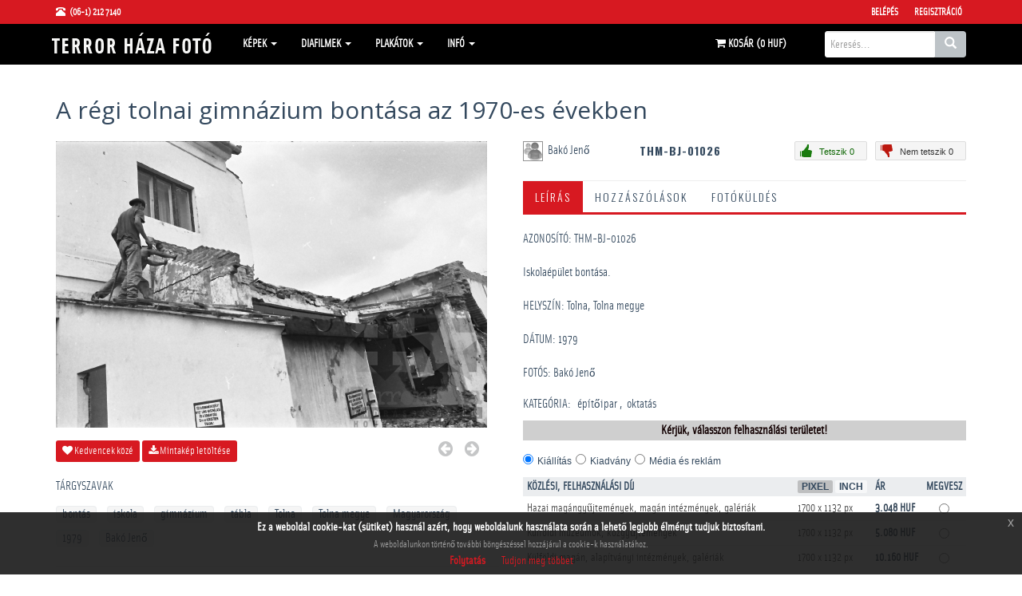

--- FILE ---
content_type: text/html; charset=utf-8
request_url: https://www.terrorhazafoto.hu/stock-photo/thmbj01026-a-regi-tolnai-gimnazium-bontasa-az-1970es-evekben-17365.html
body_size: 17804
content:
<!DOCTYPE html>
<html lang="en">
  <head>
    <meta charset="utf-8">
    <meta name="viewport" content="width=device-width, initial-scale=1.0">
    <link href="/images/favicon.gif" type="image/gif" rel="icon">
    <link href="/images/favicon.gif" type="image/gif" rel="shortcut icon">
    <title>THM-BJ-01026 - A régi tolnai gimnázium bontása az 1970-es években  - építőipar - Ipar - Vidéki Magyarország 1950-1990 - Terror Háza Fotó</title>
    <meta name="description" content="A Terror Háza Múzeum fenntartója a Közép- és Kelet-európai Történelem és Társadalom Kutatásáért Közalapítvány. A terrorhazafoto.hu a Terror Háza Múzeum fotóadatbázisa.. AZONOSÍTÓ: THM-BJ-01026
Iskolaépület bontása. 
HELYSZÍN: Tolna, Tolna megye
DÁTUM: 1979
FOTÓS: Bakó Jenő">
    <meta name="keywords" content="terror, háza, fotó, fénykép bontás, iskola, gimnázium, tábla, Tolna, Tolna megye, Magyarország, 1979, Bakó Jenő">
    <meta http-equiv="Content-Type" content="text/html; charset=utf-8">
    <link rel="canonical" href="https://www.terrorhazafoto.hu/stock-photo/thmbj01026-a-regi-tolnai-gimnazium-bontasa-az-1970es-evekben-17365.html" />
<meta content="terror_hza_fot:photo" property="og:type" />
<meta content="https://www.terrorhazafoto.hu/stock-photo/thmbj01026-a-regi-tolnai-gimnazium-bontasa-az-1970es-evekben-17365.html" property="og:url" />
<meta content="THM-BJ-01026 - A régi tolnai gimnázium bontása az 1970-es években " property="og:title" />
<meta content="AZONOSÍTÓ: THM-BJ-01026
Iskolaépület bontása. 
HELYSZÍN: Tolna, Tolna megye
DÁTUM: 1979
FOTÓS: Bakó Jenő" property="og:description" />
<meta content="https://www.terrorhazafoto.hu/static2/preview2/stock-photo-thmbj01026--a-regi-tolnai-gimnazium-bontasa-az-1970es-evekben--17365.jpg" property="og:image" />
<meta content="bakojeno" property="terror_hza_fot:author" />
<meta content="építőipar" property="terror_hza_fot:category" />
<meta content="284038011" property="terror_hza_fot:uploaded" />
<meta content="bontás" property="terror_hza_fot:tags" />
<meta content="iskola" property="terror_hza_fot:tags" />
<meta content="gimnázium" property="terror_hza_fot:tags" />
<meta content="tábla" property="terror_hza_fot:tags" />
<meta content="Tolna" property="terror_hza_fot:tags" />
<meta content="Tolna megye" property="terror_hza_fot:tags" />
<meta content="Magyarország" property="terror_hza_fot:tags" />
<meta content="1979" property="terror_hza_fot:tags" />
<meta content="Bakó Jenő" property="terror_hza_fot:tags" />
<meta property="twitter:card" value="photo" />
<meta property="twitter:site" value="@Terror Háza Fotó" />
<meta property="twitter:creator" value="@bakojeno" />
<meta property="twitter:url" value="https://www.terrorhazafoto.hu/stock-photo/thmbj01026-a-regi-tolnai-gimnazium-bontasa-az-1970es-evekben-17365.html" />
<meta property="twitter:title" value="THM-BJ-01026 - A régi tolnai gimnázium bontása az 1970-es években " />
<meta property="twitter:image" value="https://www.terrorhazafoto.hu/static2/preview2/stock-photo-thmbj01026--a-regi-tolnai-gimnazium-bontasa-az-1970es-evekben--17365.jpg" />

    
    <link href="/ext/cdn/bootstrap/3.3.2/css/bootstrap.min.css" rel="stylesheet">
    <link href="/templates/th/assets/css/style.css" rel="stylesheet">
    <link href="/templates/th/assets/css/skin-5.css" rel="stylesheet">
    <link href="/templates/th/assets/css/animate.min.css" rel="stylesheet">
    <link href="/templates/th/assets/css/owl.carousel.css" rel="stylesheet">
    <link href="/templates/th/assets/css/owl.theme.css" rel="stylesheet">
    <link href="/templates/th/assets/css/jquery.mCustomScrollbar.css" rel="stylesheet">
    <link href="/templates/th/style.css" rel="stylesheet">
    <script src="/ext/cdn/jquery/1.11.2/jquery.min.js"></script>
    <script src="/ext/cdn/jqueryui/1.11.2/jquery-ui.min.js"></script>
    <script src="/templates/th/custom.js" type="text/javascript"></script>
    <script src="/members/JsHttpRequest.js" type="text/javascript"></script>
    <script src="/ext/cdn/html5shiv/3.7.0/html5shiv.js"></script>
    <script src="/ext/cdn/respond.js/1.3.0/respond.min.js"></script>
    <script type="text/javascript">
      var MX_SITE_ROOT = '/';
      var MX_LANG_DATA = {
        is18confirm: 'Az oldalon korhatáros (18+) tartalom található. Kérjük kattintson az OK gombra ha Ön elmúlt 18 éves, egyéb esetben a Mégse gombra.'
      };
      paceOptions = {
        elements: true
      };
    </script>
    <script src="/templates/th/assets/js/pace.min.js"></script>
    <script>
      (function(i,s,o,g,r,a,m){i['GoogleAnalyticsObject']=r;i[r]=i[r]||function(){
      (i[r].q=i[r].q||[]).push(arguments)},i[r].l=1*new Date();a=s.createElement(o),
      m=s.getElementsByTagName(o)[0];a.async=1;a.src=g;m.parentNode.insertBefore(a,m)
      })(window,document,'script','//www.google-analytics.com/analytics.js','ga');
      ga('create', 'UA-69349163-2', 'auto');
      ga('send', 'pageview');
    </script>
  </head>
  <body>
    <div class="modal signUpContent fade" id="ModalLogin" tabindex="-1" role="dialog" >
      <div class="modal-dialog ">
        <div class="modal-content">
          <div class="modal-header">
            <button type="button" class="close" data-dismiss="modal" aria-hidden="true"> &times; </button>
            <h3 class="modal-title-site text-center" >Belépés</h3>
          </div>
          <div class="modal-body">
            <form method='post' action='/members/check.php' style="margin-bottom:25px">
              <div class="form-group login-username">
                <div >
                  <input name="l" id="login-user" class="form-control input"  size="20" placeholder="Felhasználónév" type="text">
                </div>
              </div>
              <div class="form-group login-password">
                <div >
                  <input name="p" id="login-password" class="form-control input"  size="20" placeholder="Jelszó" type="password">
                </div>
              </div>
              <div  class="form-group">
                <input name="submit" class="btn  btn-block btn-lg btn-primary" value="Belépés" type="submit">
              </div>      
            </form>
            <!--<h4  class="text-center">Belépés regisztráció nélkül:</h4>
            <div class="form-group">
              
              
              
              
            </div>-->
          </div>
          <div class="modal-footer">
            <p class="text-center"><a href='/members/forgot.php'>Elfelejtett jelszó?</a></p>
          </div>
        </div>
      </div>
    </div>
    <div class="navbar navbar-tshop navbar-fixed-top megamenu" role="navigation">
      <div class="navbar-top">
        <div class="container">
          <div class="row">
            <div class="col-lg-6 col-sm-6 col-xs-6 col-md-6">
              <div class="pull-left ">
                <ul class="userMenu ">
                  <li class="phone-number"> <a  href="callto:+(06-1) 212 7140"> <span> <i class="glyphicon glyphicon-phone-alt "></i></span> <span class="hidden-xs" style="margin-left:5px"> (06-1) 212 7140 </span> </a> </li>
                  <!--<li> <a href="/members/languages_list.php"><span class="hidden-xs"> <img src="/admin/images/languages/hungarian.gif" class="lang_img">Magyar</span> <i class="glyphicon glyphicon-user hide visible-xs "></i></a> </li>    -->
                </ul>
              </div>
            </div>
            <div class="col-lg-6 col-sm-6 col-xs-6 col-md-6 no-margin no-padding">
              <div class="pull-right">
                <ul class="userMenu">
   <li> <a href="#"  data-toggle="modal" data-target="#ModalLogin"> <span class="hidden-xs"> Belépés </span> <i class="glyphicon glyphicon-log-in hide visible-xs "></i> </a> </li>
   <li class="hidden-xs"> <a href="/members/signup.php"> Regisztráció </a> </li>
   
	
</ul>
              </div>
            </div>
          </div>
        </div>
      </div> 
      <div class="container">
        <div class="navbar-header">
          <button type="button" class="navbar-toggle" data-toggle="collapse" data-target=".navbar-collapse"> <span class="sr-only">  </span> <span class="icon-bar"> </span> <span class="icon-bar"> </span> <span class="icon-bar"> </span> </button>
          <button type="button" class="navbar-toggle" data-toggle="collapse" data-target=".navbar-cart"> <i class="fa fa-shopping-cart colorWhite"> </i> <span class="cartRespons colorWhite" id="cart_mobile_title"></span> </button>
          <a class="navbar-brand " href="/"> <img src="/templates/th/images/logo.png" alt="THM-BJ-01026 - A régi tolnai gimnázium bontása az 1970-es években  - építőipar - Ipar - Vidéki Magyarország 1950-1990 - Terror Háza Fotó"> </a>       
        </div>

        <div class="navbar-cart  collapse"><div id="cart_mobile" class="cartMenu col-lg-4 col-xs-12 col-md-4"></div></div>    
        <div class="navbar-collapse collapse">
  <ul class="nav navbar-nav">

    <!-- change width of megamenu = use class > megamenu-fullwidth, megamenu-60width, megamenu-40width -->
    <li class="dropdown megamenu-40width"> <a data-toggle="dropdown" class="dropdown-toggle" href="#"> Képek <b class="caret"> </b> </a>
      <ul class="dropdown-menu">
        <li class="megamenu-content"> 
          <h3 class="promo-1 no-margin_ hidden-xs"> Böngészés a kategóriák között</h3>
          <!--<h3 class="promo-1sub hidden-xs"> <a href="/members/categories.php">Összes kategória ABC sorrendben</a> </h3>-->
          <!-- megamenu-content -->
          <ul id="main-category-tree" class="level-0-cat subcat-count-2">
<li>
<a href="/category/21734.html">1956</a>
  <ul class="level-1-cat subcat-count-7">
  <li>
  <a href="/category/23064.html">Felvonulások, tüntetések</a>
  </li>
  <li>
  <a href="/category/holttestek.html">Holttestek</a>
  </li>
  <li>
  <a href="/category/romok.html">Romok</a>
  </li>
  <li>
  <a href="/category/24603.html">Sírok, temetők</a>
  </li>
  <li>
  <a href="/category/23206.html">Jelkép, szobor</a>
  </li>
  <li>
  <a href="/category/utcai-harcok.html">Utcai harcok</a>
  </li>
  <li>
  <a href="/category/22782.html">Utcák, terek</a>
  </li>
  <ul class="list_author">
  <li><span>Fotó készítője</span></li>
  <li><a href="https://www.terrorhazafoto.hu/categorysearch.dyn;category,21734;author,balassaimre.html">Balassa Imre</a></li>
  <li><a href="https://www.terrorhazafoto.hu/categorysearch.dyn;category,21734;author,domeistvan.html">Döme István</a></li>
  <li><a href="https://www.terrorhazafoto.hu/categorysearch.dyn;category,21734;author,faragogyorgy.html">Faragó György</a></li>
  <li><a href="https://www.terrorhazafoto.hu/categorysearch.dyn;category,21734;author,unknown.html">ismeretlen </a></li>
  <li><a href="https://www.terrorhazafoto.hu/categorysearch.dyn;category,21734;author,kadarjozsef.html">Joseph Kadar</a></li>
  <li><a href="https://www.terrorhazafoto.hu/categorysearch.dyn;category,21734;author,jozsaotto.html">Józsa Ottó</a></li>
  <li><a href="https://www.terrorhazafoto.hu/categorysearch.dyn;category,21734;author,purgatpiroska.html">Purgát Piroska</a></li>
  <li><a href="https://www.terrorhazafoto.hu/categorysearch.dyn;category,21734;author,radicsferenc.html">Radics Ferenc</a></li>
  <li><a href="https://www.terrorhazafoto.hu/categorysearch.dyn;category,21734;author,tomecskofrigyes.html">Tomecskó Frigyes</a></li>
  <li><a href="https://www.terrorhazafoto.hu/categorysearch.dyn;category,21734;author,zalaylaszlo.html">Zalay László</a></li>
  </ul>
  </ul>
</li>
<li>
<a href="/category/24949.html">Vidéki Magyarország 1950-1990</a>
  <ul class="level-1-cat subcat-count-7">
  <li>
  <a href="/category/7881.html">Agrár</a>
    <ul class="level-2-cat subcat-count-4">
    <li>
    <a href="/category/7883.html">erdészet, halászat</a>
    </li>
    <li>
    <a href="/category/7884.html">falusi élet</a>
    </li>
    <li>
    <a href="/category/7882.html">mezőgazdaság</a>
    </li>
    <li>
    <a href="/category/13257.html">vadászat</a>
    </li>
    </ul>
  </li>
  <li>
  <a href="/category/belpolitika.html">Belpolitika</a>
    <ul class="level-2-cat subcat-count-5">
    <li>
    <a href="/category/21260.html">­fegyveres testületek</a>
    </li>
    <li>
    <a href="/category/21259.html">­hatóságok</a>
    </li>
    <li>
    <a href="/category/21257.html">pártélet</a>
    </li>
    <li>
    <a href="/category/21258.html">­társadalmi mozgalmak</a>
    </li>
    <li>
    <a href="/category/21261.html">­ünnepek</a>
    </li>
    </ul>
  </li>
  <li>
  <a href="/category/ipar.html">Ipar</a>
    <ul class="level-2-cat subcat-count-5">
    <li>
    <a href="/category/21263.html">élelmiszeripar</a>
    </li>
    <li>
    <a href="/category/21533.html">építőipar</a>
    </li>
    <li>
    <a href="/category/21264.html">könnyűipar</a>
    </li>
    <li>
    <a href="/category/21265.html">nehézipar</a>
    </li>
    <li>
    <a href="/category/21267.html">szolgáltatóipar</a>
    </li>
    </ul>
  </li>
  <li>
  <a href="/category/7888.html">Kultúra</a>
    <ul class="level-2-cat subcat-count-3">
    <li>
    <a href="/category/7890.html">művelődés</a>
    </li>
    <li>
    <a href="/category/7889.html">művészet</a>
    </li>
    <li>
    <a href="/category/7891.html">vallás</a>
    </li>
    </ul>
  </li>
  <li>
  <a href="/category/7892.html">Szabadidő</a>
    <ul class="level-2-cat subcat-count-4">
    <li>
    <a href="/category/sport.html">sport</a>
    </li>
    <li>
    <a href="/category/7894.html">szórakozás</a>
    </li>
    <li>
    <a href="/category/turizmus.html">turizmus</a>
    </li>
    <li>
    <a href="/category/8173.html">vendéglátás</a>
    </li>
    </ul>
  </li>
  <li>
  <a href="/category/7876.html">Társadalom</a>
    <ul class="level-2-cat subcat-count-4">
    <li>
    <a href="/category/kereskedelem.html">kereskedelem</a>
    </li>
    <li>
    <a href="/category/munka.html">munka</a>
    </li>
    <li>
    <a href="/category/7879.html">oktatás</a>
    </li>
    <li>
    <a href="/category/7877.html">szociális helyzet</a>
    </li>
    </ul>
  </li>
  <li>
  <a href="/category/7885.html">Urbán</a>
    <ul class="level-2-cat subcat-count-2">
    <li>
    <a href="/category/7887.html">közlekedés</a>
    </li>
    <li>
    <a href="/category/7886.html">városkép</a>
    </li>
    </ul>
  </li>
  </ul>
</li>
</ul>
        </li>
      </ul>
    </li>
    
    <li class="dropdown megamenu-60width" id="plus-category-tree-diafilm-li" style="display: none;"> <a data-toggle="dropdown" class="dropdown-toggle" href="#"> Diafilmek <b class="caret"> </b> </a>
      <ul class="dropdown-menu">
        <li class="megamenu-content"> 
          <h3 class="promo-1 no-margin_ hidden-xs"> Böngészés a diafilmek között </h3>
          <!-- megamenu-content -->
          <div id="plus-category-tree-diafilm">
            <ul class="level-0-cat subcat-count-3">
<li>
<a href="/category/24952.html">1940-es évek</a>
  <ul class="level-1-cat subcat-count-1">
  <li>
  <a href="/category/24953.html">Sztálin élete</a>
  </li>
  </ul>
</li>
<li>
<a href="/category/23712.html">1950-es évek</a>
  <ul class="level-1-cat subcat-count-22">
  <li>
  <a href="/category/25055.html">5 éves tervünk nagy építkezései</a>
  </li>
  <li>
  <a href="/category/26917.html">A 63. Országos Mezőgazdasági Kiállítás és Vásár</a>
  </li>
  <li>
  <a href="/category/23229.html">A munkavédelem helyi agitációjának  módszerei</a>
  </li>
  <li>
  <a href="/category/25431.html">Az 1514. évi parasztháború</a>
  </li>
  <li>
  <a href="/category/26914.html">Bíró Dani álma</a>
  </li>
  <li>
  <a href="/category/23220.html">Hányd-el vesd-el Gyurka</a>
  </li>
  <li>
  <a href="/category/25125.html">Így épül Sztálinváros</a>
  </li>
  <li>
  <a href="/category/25426.html">Lenin I-II.</a>
  </li>
  <li>
  <a href="/category/25225.html">Magyarország felszabadulása</a>
  </li>
  <li>
  <a href="/category/26916.html">Mezőgazdaságunk a felemelkedés útján</a>
  </li>
  <li>
  <a href="/category/23225.html">Moszkva, a béke fővárosa</a>
  </li>
  <li>
  <a href="/category/26910.html">Munka és erkölcs I.</a>
  </li>
  <li>
  <a href="/category/26911.html">Munka és erkölcs II.</a>
  </li>
  <li>
  <a href="/category/23230.html">Nagyvilág a kislakásban – Beszélő képek sorozat</a>
  </li>
  <li>
  <a href="/category/23234.html">Régi kapából új kapa – Beszélő képek sorozat</a>
  </li>
  <li>
  <a href="/category/23235.html">Sport és egészség</a>
  </li>
  <li>
  <a href="/category/25305.html">Szemléltető képek a Szovjetunió kommunista (bolsevik) pártja történetéhez (1883-1901)</a>
  </li>
  <li>
  <a href="/category/25377.html">Szemléltető képek a Szovjetunió kommunista (bolsevik) pártja történetéhez (1901-1903)</a>
  </li>
  <li>
  <a href="/category/25378.html">Szemléltető képek a Szovjetunió kommunista (bolsevik) pártja történetéhez (1903-1908)</a>
  </li>
  <li>
  <a href="/category/25425.html">Szemléltető képek a Szovjetunió kommunista (bolsevik) pártja történetéhez (1908-1912)</a>
  </li>
  <li>
  <a href="/category/25379.html">Szemléltető képek a Szovjetunió kommunista (bolsevik) pártja történetéhez (1912-1914)</a>
  </li>
  <li>
  <a href="/category/25610.html">Szemléltető képek a Szovjetunió kommunista (bolsevik) pártja történetéhez (1914-1917)</a>
  </li>
  </ul>
</li>
<li>
<a href="/category/23714.html">1960-as évek</a>
  <ul class="level-1-cat subcat-count-16">
  <li>
  <a href="/category/23213.html">A mi erkölcsünk - az élet szeretete</a>
  </li>
  <li>
  <a href="/category/23214.html">A munka - élethivatás:  az igazi boldogság</a>
  </li>
  <li>
  <a href="/category/23215.html">A politikáról és a politizálásról</a>
  </li>
  <li>
  <a href="/category/23231.html">Az őrszolgálat - harcfeladat</a>
  </li>
  <li>
  <a href="/category/23233.html">Az óvodások és iskolások öltöztetése</a>
  </li>
  <li>
  <a href="/category/23218.html">Becsület és humanizmus. A ma hősei</a>
  </li>
  <li>
  <a href="/category/23219.html">Földmunkás- és szegényparasztmozgalmak a századfordulón (1890-1907)</a>
  </li>
  <li>
  <a href="/category/23221.html">Hazámat szolgálom</a>
  </li>
  <li>
  <a href="/category/26915.html">Iparitanulóképzés története I.</a>
  </li>
  <li>
  <a href="/category/23223.html">Kutatás</a>
  </li>
  <li>
  <a href="/category/23224.html">Légy éber</a>
  </li>
  <li>
  <a href="/category/25430.html">Lenin I.</a>
  </li>
  <li>
  <a href="/category/26912.html">Lőkiképzési alapismeretek</a>
  </li>
  <li>
  <a href="/category/23226.html">Mai lakásművészet</a>
  </li>
  <li>
  <a href="/category/23227.html">Mi az élet célja, szépsége, értelme?</a>
  </li>
  <li>
  <a href="/category/miskolc.html">Miskolc</a>
  </li>
  </ul>
</li>
<li>
<a href="/category/23715.html">1970-es évek</a>
  <ul class="level-1-cat subcat-count-6">
  <li>
  <a href="/category/23211.html">A kapitalista világrendszer felbomlása. Az imperializmus  célja és törekvései napjainkban</a>
  </li>
  <li>
  <a href="/category/23212.html">A két világrendszer és jellemzőik</a>
  </li>
  <li>
  <a href="/category/23216.html">A szocialista tudat és életmód fejlesztésének feladatai</a>
  </li>
  <li>
  <a href="/category/kgst.html">KGST</a>
  </li>
  <li>
  <a href="/category/23232.html">Osztálytestvéreink, fegyverbarátaink</a>
  </li>
  <li>
  <a href="/category/23236.html">Társadalmi viszonyaink fejlődése</a>
  </li>
  </ul>
</li>
<li>
<a href="/category/23717.html">1980-as évek</a>
  <ul class="level-1-cat subcat-count-3">
  <li>
  <a href="/category/26913.html">A Magyar Néphadsereg fegyveres szervei</a>
  </li>
  <li>
  <a href="/category/23217.html">Barátságposta</a>
  </li>
  <li>
  <a href="/category/26909.html">Védőpajzsunk a Varsói Szerződés</a>
  </li>
  </ul>
</li>
</ul>
          </div>
        </li>
      </ul>
    </li>
    <script type="text/javascript">
      /* <[![CDATA[ */
      jQuery(document).ready(function($) {
        if($('div#plus-category-tree-diafilm').find('ul.level-0-cat li').size() > 0) {
          $('li#plus-category-tree-diafilm-li').show();
        }
      });
      /* ]]> */
    </script>
    
    <li class="dropdown megamenu-60width" id="plus-category-tree-plakat-li" style="display: none;"> <a data-toggle="dropdown" class="dropdown-toggle" href="#"> Plakátok <b class="caret"> </b> </a>
      <ul class="dropdown-menu">
        <li class="megamenu-content"> 
          <h3 class="promo-1 no-margin_ hidden-xs"> Böngészés a plakátok között </h3>
          <!-- megamenu-content -->
          <div id="plus-category-tree-plakat">
            <ul class="level-0-cat subcat-count--1">
<li>
<a href="/category/27568.html">Első szabad választások, 1990</a>
  <ul class="level-1-cat subcat-count-11">
  <li>
  <a href="/category/mdf.html">MDF</a>
    <ul class="level-2-cat subcat-count-2">
    <li>
    <a href="/category/27572.html">Országgyűlési választás</a>
    </li>
    <li>
    <a href="/category/27571.html">Helyhatósági választás</a>
    </li>
    </ul>
  </li>
  <li>
  <a href="/category/szdsz.html">SZDSZ</a>
    <ul class="level-2-cat subcat-count-2">
    <li>
    <a href="/category/27574.html">Országgyűlési választás</a>
    </li>
    <li>
    <a href="/category/27573.html">Helyhatósági választás</a>
    </li>
    </ul>
  </li>
  <li>
  <a href="/category/fkgp.html">FKgP</a>
    <ul class="level-2-cat subcat-count-2">
    <li>
    <a href="/category/27578.html">Országgyűlési választás</a>
    </li>
    <li>
    <a href="/category/27577.html">Helyhatósági választás</a>
    </li>
    </ul>
  </li>
  <li>
  <a href="/category/mszp.html">MSZP</a>
    <ul class="level-2-cat subcat-count-2">
    <li>
    <a href="/category/27576.html">Országgyűlési választás</a>
    </li>
    <li>
    <a href="/category/27575.html">Helyhatósági választás</a>
    </li>
    </ul>
  </li>
  <li>
  <a href="/category/fidesz.html">FIDESZ</a>
    <ul class="level-2-cat subcat-count-2">
    <li>
    <a href="/category/27570.html">Országgyűlési választás</a>
    </li>
    <li>
    <a href="/category/27569.html">Helyhatósági választás</a>
    </li>
    </ul>
  </li>
  <li>
  <a href="/category/kdnp.html">KDNP</a>
    <ul class="level-2-cat subcat-count-2">
    <li>
    <a href="/category/27581.html">Országgyűlési választás</a>
    </li>
    <li>
    <a href="/category/27580.html">Helyhatósági választás</a>
    </li>
    </ul>
  </li>
  <li>
  <a href="/category/28772.html">Agrárszövetség</a>
    <ul class="level-2-cat subcat-count-1">
    <li>
    <a href="/category/28773.html">Országgyűlési választás</a>
    </li>
    </ul>
  </li>
  <li>
  <a href="/category/mszmp.html">MSZMP</a>
    <ul class="level-2-cat subcat-count-2">
    <li>
    <a href="/category/28776.html">Országgyűlési választás</a>
    </li>
    <li>
    <a href="/category/28775.html">Helyhatósági választás</a>
    </li>
    </ul>
  </li>
  <li>
  <a href="/category/szdp.html">SZDP</a>
    <ul class="level-2-cat subcat-count-1">
    <li>
    <a href="/category/28765.html">Országgyűlési választás</a>
    </li>
    </ul>
  </li>
  <li>
  <a href="/category/27266.html">EGYÉB PÁRTOK</a>
  </li>
  <li>
  <a href="/category/28767.html">EGYÉB PLAKÁTOK</a>
    <ul class="level-2-cat subcat-count-2">
    <li>
    <a href="/category/28768.html">Négyigenes népszavazás, 1989</a>
    </li>
    <li>
    <a href="/category/vegyes.html">Vegyes</a>
    </li>
    </ul>
  </li>
  </ul>
</li>
</ul>
          </div>
        </li>
      </ul>
    </li>
    <script type="text/javascript">
      /* <[![CDATA[ */
      jQuery(document).ready(function($) {
        if($('div#plus-category-tree-plakat').find('ul.level-0-cat li').size() > 0) {
          $('li#plus-category-tree-plakat-li').show();
        }
      });
      /* ]]> */
    </script>
    
    <li class="dropdown megamenu-60width"> <a data-toggle="dropdown" class="dropdown-toggle" href="#"> Infó <b class="caret"> </b> </a>
      <ul class="dropdown-menu">
        <li class="megamenu-content">
          <ul class="col-lg-12 col-sm-12 col-md-12 unstyled">
            <!--<li class="no-border">
              <p> <strong> Infó </strong> </p>
            </li>-->
            <li><a href='/pages/about.html'>Rólunk</a></li><li><a href='/contacts/'>Kapcsolat</a></li><li><a href='/pages/faq.html'>Megrendelési útmutató</a></li><li><a href='/pages/privacy-policy.html'>Adatkezelési tájékoztató</a></li><li><a href='/pages/terms-and-conditions.html'>Általános szerződési feltételek</a></li>
            <!--<li><a href="/news/">Hírek</a></li>-->
          </ul>
          <!--<ul class="col-lg-4  col-sm-4 col-md-4 unstyled">
            <li class="no-border">
              <p> <strong> Ügyfelek </strong> </p>
            </li>
    <li><a href="/members/users_list.php">Felhasználók</a></li>
  
  
          </ul>
          <ul class="col-lg-4  col-sm-4 col-md-4 unstyled">
            <li class="no-border">
              <p> <strong> Fotósok </strong> </p>
            </li>
    <li><a href='/users/3931.html'>Terror Háza &nbsp;&nbsp;<span class="label label-default">0</span></a></li>
          </ul>-->
        </li>
      </ul>
    </li>
  </ul>
        <div class="search-box static-search  w100 hidden-lg hidden-md hidden-sm navbar-formbox navbar-right">
          <div style="clear:both"></div>
          <form id="search-form" method="GET" action="/index.php" role="search" class="navbar-form">
            <div class="input-group">
              <input type="text" style="padding:6px 6px;" name="search" placeholder="Keresés..." class="form-control">
              <input type="hidden" name="vd" value="date" />
              <div class="input-group-btn">
                <button type="submit" class="btn btn-default"><i class="glyphicon glyphicon-search"></i></button>
              </div>
            </div>
          </form>       
          <div class="input-group hide">
            <button class="btn btn-nobg" type="button"> <i class="fa fa-search"> </i> </button>
          </div>
        </div>
        <div id='shopping_cart_lite'>Üres a kosarad<script>
	cart_mass=new Array();
	cart_mass = [];
	cart_title=new Array();
	cart_title=[];
	cart_price=new Array();
	cart_price=[];
	cart_qty=new Array();
	cart_qty=[];
	cart_url=new Array();
	cart_url=[];
	cart_photo=new Array();
	cart_photo=[];
	cart_description=new Array();
	cart_description=[];
	cart_remove=new Array();
	cart_remove=[];
	cart_content_id=new Array();
	cart_content_id=[];
	</script><input type='hidden' id='list_cart_mass' value=""><input type='hidden' id='list_cart_title' value=""><input type='hidden' id='list_cart_price' value=""><input type='hidden' id='list_cart_qty' value=""><input type='hidden' id='list_cart_url' value=""><input type='hidden' id='list_cart_photo' value=""><input type='hidden' id='list_cart_description' value=""><input type='hidden' id='list_cart_remove' value=""><input type='hidden' id='list_cart_content_id' value=""></div>
        <script>
      cart_word = 'Kosár';
      cart_word_checkout = 'Fizetés';
      cart_word_view = 'Kosár megtekintése';
      cart_word_subtotal = 'Összeg';
      cart_currency1 = '';
      cart_currency2 = 'HUF';
      site_root = '/';
        </script>
        <div class="nav navbar-nav navbar-right hidden-xs" id="cart_desktop">
          <div class="search-box static-search pull-right">
            <form id="search-form" method="GET" action="/index.php" role="search" class="navbar-form" id='site_search'>
        <div class="input-group">
            <input type="text" style="padding:6px 6px;" id="search" name="search" placeholder="Keresés..." class="form-control" autocomplete="off">
            <div class="input-group-btn">
                <button type="submit" class="btn btn-default"><i class="glyphicon glyphicon-search"></i></button>
            </div>
        </div>
  <input type="hidden" name="vd" value="date" />
</form>
<div id="instant_search"></div>
          </div>
        </div>
      </div>
    </div>
  </div>

  <div class="container" id="body_content">
    <div id='lightbox_menu_ok'></div><div id='lightbox_menu_error'></div><div id='lightbox' style='top:0px;left:0px;position:absolute;z-index:1000;display:none'></div>			<h1 style="margin-bottom:7px;margin-top:0" class="old_header">THM-BJ-01026 - A régi tolnai gimnázium bontása az 1970-es években </h1>
			<script type="text/javascript" src="https://maps.google.com/maps/api/js?sensor=true"></script>
	<script type="text/javascript" src="/inc/jquery.ui.map.js"></script>
	<script type="text/javascript" language="JavaScript">
	function map_show(x,y)
	{
		document.getElementById('reviewscontent').style.display='none';
			document.getElementById('reviewscontent').innerHTML ="<div id='map'></div>";
			$("#reviewscontent").slideDown("slow");
			 pos=x+","+y;
			 $('#map').gmap({'zoom':11, 'center': pos}).bind('init', function(ev, map) {
				$('#map').gmap('addMarker', { 'position': map.getCenter(), 'bounds': false})
			});


	}
	</script>
<script type="text/javascript" src="/inc/js/raty/jquery.raty.min.js"></script>

<script type="text/javascript">
    $(function() {
      $.fn.raty.defaults.path = '/inc/js/raty/img';

      $('.star').raty({ score: 5 });
      
    });
    
    function vote_rating(id,score)
    {
    		
			location.href='/members/login.php';
		   	}
</script>


<script>
	 
	function like_dislike(value)
    {
    		
			location.href='/members/login.php';
		   	}



    $(function(){ 
        $('.like-btn').click(function(){
            $('.dislike-btn').removeClass('dislike-h');    
            $(this).addClass('like-h');
			like_dislike(1);
        });
        $('.dislike-btn').click(function(){
            $('.like-btn').removeClass('like-h');
            $(this).addClass('dislike-h');
			like_dislike(-1)
        });
    });
</script>
	

<script src='/admin/plugins/galleria/galleria-1.2.9.js'></script>
<script type="text/javascript" language="JavaScript">



//Rights-managed photos
function rights_managed(id)
{
    var req = new JsHttpRequest();
    
    
    // Code automatically called on load finishing.
    req.onreadystatechange = function()
    {
        if (req.readyState == 4)
        {
			$.colorbox({html:req.responseJS.cart_content,width:'600px',scrolling:false});
				
			if(typeof set_styles == 'function') 
			{
   				set_styles();
   			}
        }
    }
    req.open(null, '/members/rights_managed.php', true);
    req.send( {id: id } );
}

//Rights-managed photos
function change_rights_managed(publication_id,price_id,option_id,option_value)
{
    var req = new JsHttpRequest();
    
    // Code automatically called on load finishing.
    req.onreadystatechange = function()
    {
        if (req.readyState == 4)
        {
				next_options=req.responseJS.next_options;
				list_options=next_options.split("-");
				$(".group_box").css("display","none");
				
				flag_finish=true;
				
				for(i=0;i<list_options.length;i++)
				{
					if(document.getElementById("group_box"+list_options[i]))
					{
						document.getElementById("group_box"+list_options[i]).style.display='block';
						if(document.getElementById("group"+list_options[i]).value==0)
						{
						 	flag_finish=false;
						}
					}
				}				
				
				document.getElementById('rights_managed_price').innerHTML =req.responseJS.price;
				
				if(flag_finish)
				{
					document.getElementById('lightbox_footer').style.display='block';
					document.getElementById('price_box').style.display='block';
				}
				else
				{
					document.getElementById('lightbox_footer').style.display='none';
					document.getElementById('price_box').style.display='none';
				}
				
				$.fn.colorbox.resize({});
        }
    }
    req.open(null, '/members/rights_managed_change.php', true);
    req.send( {publication_id: publication_id, price_id:price_id,option_id:option_id,option_value:option_value} );
}

	cartitems=new Array();
	cartprices=new Array();
			cartitems[0]=290973;
		cartprices[290973]=5080;
				cartitems[1]=173407;
		cartprices[173407]=15240;
				cartitems[2]=173408;
		cartprices[173408]=3048;
				cartitems[3]=279018;
		cartprices[279018]=3048;
				cartitems[4]=173409;
		cartprices[173409]=7620;
				cartitems[5]=173410;
		cartprices[173410]=4064;
				cartitems[6]=314883;
		cartprices[314883]=5080;
				cartitems[7]=326838;
		cartprices[326838]=10160;
				cartitems[8]=173412;
		cartprices[173412]=10160;
				cartitems[9]=173411;
		cartprices[173411]=1524;
				cartitems[10]=173414;
		cartprices[173414]=19050;
				cartitems[11]=173413;
		cartprices[173413]=20320;
				cartitems[12]=173416;
		cartprices[173416]=25400;
				cartitems[13]=173415;
		cartprices[173415]=5080;
				cartitems[14]=173417;
		cartprices[173417]=10160;
				cartitems[15]=173419;
		cartprices[173419]=20320;
				cartitems[16]=173421;
		cartprices[173421]=30480;
		
//The function adds an item into the shopping cart
function add_cart(x)
{
	if(x==0)
	{
		value=document.getElementById("cart").value;
	}
	if(x==1)
	{
		value=document.getElementById("cartprint").value;
	}
    var req = new JsHttpRequest();
    
    var IE='\v'=='v';
    
    
    // Code automatically called on load finishing.
    if(cartprices[value]==0 && x==0)
    {
    	location.href="/members/count.php?type=&id="+document.getElementById("cart").value+"&id_parent=17365";
    }
    else
    {
   	 	req.onreadystatechange = function()
    	{
       	 	if (req.readyState == 4)
        	{
				if(document.getElementById('shopping_cart'))
				{
					document.getElementById('shopping_cart').innerHTML =req.responseJS.box_shopping_cart;
				}
				if(document.getElementById('shopping_cart_lite'))
				{
					document.getElementById('shopping_cart_lite').innerHTML =req.responseJS.box_shopping_cart_lite;
				}
				
				if(!IE) 
				{
					$.colorbox({html:req.responseJS.cart_content,width:'600px',scrolling:false});
				}
				
				if(typeof set_styles == 'function') 
				{
   					set_styles();
   				}
   				
   				if(typeof reload_cart == 'function') 
				{
   					reload_cart();
   				}
        	}
    	}
   	 	req.open(null, '/members/shopping_cart_add.php', true);
    	req.send( {id: value } );
    }
}



//The function shows prints previews

function show_prints_preview(id)
{
    var req = new JsHttpRequest();
        
    // Code automatically called on load finishing.
    req.onreadystatechange = function()
    {
        if (req.readyState == 4)
        {
        	$.colorbox({html:req.responseJS.prints_content,width:'600px',scrolling:false});
        	
        	if(typeof set_styles == 'function') 
			{
   				set_styles();
   			}
        }
    }
    req.open(null, '/members/prints_preview.php', true);
    req.send( {id: id } );
}




//The function shows a download link
function add_download(a_type,a_parent,a_server)
{
	if(document.getElementById("cart"))
	{
		location.href="/members/count.php?type="+a_type+"&id="+document.getElementById("cart").value+"&id_parent="+a_parent+"&server="+a_server;
	}
}





//Voting function
function doVote(value)
{
    var req = new JsHttpRequest();
    // Code automatically called on load finishing.
    req.onreadystatechange = function()
    {
        if (req.readyState == 4)
        {
			document.getElementById('votebox').innerHTML =req.responseText;
        }
    }
    req.open(null, '/members/vote_add.php', true);
    req.send( { id:17365,vote: value } );
}


//Show reviews
function reviews_show(value)
{
    var req = new JsHttpRequest();
    // Code automatically called on load finishing.
    req.onreadystatechange = function()
    {
        if (req.readyState == 4)
        {
			if(document.getElementById('reviewscontent'))
			{
				document.getElementById('reviewscontent').innerHTML =req.responseText;
				document.getElementById('reviewscontent').style.display='none';
				$("#reviewscontent").slideDown("slow");
			}
			if(document.getElementById('comments_content'))
			{
				document.getElementById('comments_content').innerHTML =req.responseText;
			}
        }
    }
    req.open(null, '/members/reviews_content.php', true);
    req.send( { id: value } );
}


//Show EXIF
function exif_show(value)
{
    var req = new JsHttpRequest();
    // Code automatically called on load finishing.
    req.onreadystatechange = function()
    {
        if (req.readyState == 4)
        {
			if(document.getElementById('reviewscontent'))
			{
				document.getElementById('reviewscontent').innerHTML =req.responseText;
				document.getElementById('reviewscontent').style.display='none';
				$("#reviewscontent").slideDown("slow");
			}
			if(document.getElementById('exif_content'))
			{
				document.getElementById('exif_content').innerHTML =req.responseText;
			}
        }
    }
    req.open(null, '/members/exif.php', true);
    req.send( { id: value } );
}

//Add a new review
function reviews_add(value)
{
    var req = new JsHttpRequest();
    // Code automatically called on load finishing.
    req.onreadystatechange = function()
    {
        if (req.readyState == 4)
        {
			if(document.getElementById('reviewscontent'))
			{
				document.getElementById('reviewscontent').innerHTML =req.responseText;
				document.getElementById('reviewscontent').style.display='none';
				$("#reviewscontent").slideDown("slow");
			}
			if(document.getElementById('comments_content'))
			{
				document.getElementById('comments_content').innerHTML =req.responseText;
			}
        }
    }
    req.open(null, '/members/reviews_content.php', true);
    req.send( {'form': document.getElementById(value) } );
}

//Hide reviews
function reviews_hide()
{
	document.getElementById('reviewscontent').innerHTML ="";
	$("#reviewscontent").slideUp("slow");
}


//Show share tools
share_flag=true;
function share_show(value) 
{
	if(share_flag)
	{
    	var req = new JsHttpRequest();
   		 // Code automatically called on load finishing.
   		 req.onreadystatechange = function()
    	{
        	if (req.readyState == 4)
        	{
				document.getElementById('share').innerHTML =req.responseText;
				document.getElementById('share').style.display='none';
				$("#share").slideDown("slow");
        	}
		}
    	req.open(null, '/members/share.php', true);
    	req.send( { id: value } ); 
    	share_flag=false; 
	}
	else
	{
		$("#share").slideUp("slow");
		share_flag=true;
	}
}



//Show pixels/inches
function show_size(value)
{
	if($('#link_size1_'+value).hasClass('link_pixels'))
	{
		$('#p'+value+' div.item_pixels').css({'display':'none'});
		$('#p'+value+' div.item_inches').css({'display':'block'});
		$('#link_size1_'+value).removeClass("link_pixels");
		$('#link_size1_'+value).addClass("link_inches");
		$('#link_size2_'+value).removeClass("link_inches");
		$('#link_size2_'+value).addClass("link_pixels");
	}
	else
	{
		$('#p'+value+' div.item_pixels').css({'display':'block'});
		$('#p'+value+' div.item_inches').css({'display':'none'});
		$('#link_size1_'+value).removeClass("link_inches");
		$('#link_size1_'+value).addClass("link_pixels");
		$('#link_size2_'+value).removeClass("link_pixels");
		$('#link_size2_'+value).addClass("link_inches");
	}
}





//Show tell a friend
function tell_show(value) {
    var req = new JsHttpRequest();
    // Code automatically called on load finishing.
    req.onreadystatechange = function()
    {
        if (req.readyState == 4)
        {
			if(document.getElementById('reviewscontent'))
			{
				document.getElementById('reviewscontent').innerHTML =req.responseText;
				document.getElementById('reviewscontent').style.display='none';
				$("#reviewscontent").slideDown("slow");
			}
			if(document.getElementById('tell_content'))
			{
				document.getElementById('tell_content').innerHTML =req.responseText;
			}
        }
    }
    req.open(null, '/members/tell_a_friend.php', true);
    req.send( { id: value } );
}


//Show tell a friend form
function tell_add(value)
{
    var req = new JsHttpRequest();
    // Code automatically called on load finishing.
    req.onreadystatechange = function()
    {
        if (req.readyState == 4)
        {
			if(document.getElementById('reviewscontent'))
			{
				document.getElementById('reviewscontent').innerHTML =req.responseText;
			}
			if(document.getElementById('tell_content'))
			{
				document.getElementById('tell_content').innerHTML =req.responseText;
			}
        }
    }
    req.open(null, '/members/tell_a_friend.php', true);
    req.send( {'form': document.getElementById(value) } );
}










//Related items scrolling
$(function()
{
  //Get our elements for faster access and set overlay width
  var div = $('div.sc_menu'),
  ul = $('ul.sc_menu'),
  // unordered list's left margin
  ulPadding = 15;

  //Get menu width
  var divWidth = div.width();

  //Remove scrollbars
  div.css({overflow: 'hidden'});

  //Find last image container
  var lastLi = ul.find('li:last-child');

  //When user move mouse over menu
  div.mousemove(function(e){

    //As images are loaded ul width increases,
    //so we recalculate it each time
    var ulWidth = lastLi[0].offsetLeft + lastLi.outerWidth() + ulPadding;

    var left = (e.pageX - div.offset().left) * (ulWidth-divWidth) / divWidth;
    div.scrollLeft(left);
  });
});



rimg=new Image()
rimg.src="/templates/th/images/rating1.gif"

rimg2=new Image()
rimg2.src="/templates/th/images/rating2.gif"

//Show rating
function mrating(j)
{
	for(i=1;i<6;i++)
	{
		if(i<=j)
		{
			document.getElementById("rating"+i.toString()).src =rimg.src
		}
	}
}

//Show rating2
function mrating2(item_rating)
{
	for(i=5;i>0;i--)
	{
		if(i>item_rating)
		{
			document.getElementById("rating"+i.toString()).src =rimg2.src
		}
	}
}


//Show prices by license
function apanel(x)
{

	sizeboxes=new Array();
			sizeboxes[0]=4585;
				sizeboxes[1]=4583;
				sizeboxes[2]=4584;
		  sizeboxes[3]=9999999999;
  	
	//Rights managed and Contact Us
	if(document.getElementById("license1"))
	{
		sizeboxes[sizeboxes.length]=1;
	}
	
	//Hide item cart button
	if(document.getElementById("item_button_cart"))
	{
		if(x==0)
		{
			document.getElementById("item_button_cart").style.display='none';
		}
		else
		{
			document.getElementById("item_button_cart").style.display='block';
		}
	}


	for(i=0;i<sizeboxes.length;i++)
	{
		if(document.getElementById('p'+sizeboxes[i].toString()))
		{
			if(sizeboxes[i]==x)
			{
				document.getElementById('p'+sizeboxes[i].toString()).style.display ='inline';
			}
			else
			{
				document.getElementById('p'+sizeboxes[i].toString()).style.display ='none';
			}
		}
	}
  
  // PRAE
  xcart(0);
}



//Show added items 
function xcart(x)
{

// PRAE
document.getElementById('item_button_cart').style.display = (x === 0) ? 'none' : 'block';


	for(i=0;i<cartitems.length;i++)
	{
		if(document.getElementById('tr_cart'+cartitems[i].toString()))
		{
			if(cartitems[i]==x)
			{
				document.getElementById('tr_cart'+cartitems[i].toString()).className ='tr_cart_active';
				document.getElementById('cart').value =x;
			}
			else
			{
				document.getElementById('tr_cart'+cartitems[i].toString()).className ='tr_cart';
			}
		}
	}


	    var aRadio = document.getElementsByTagName('input'); 
	    for (var i=0; i < aRadio.length; i++)
	    { 
	        if (aRadio[i].type != 'radio') continue; 
	        if (aRadio[i].value == x) {
            aRadio[i].checked = true; 
          } else {
            // PRAE
            if((typeof aRadio[i].name !== 'undefined') && aRadio[i].name == 'cart') {
              aRadio[i].checked = false;
            }
          }
	    } 

}




//Show added prints
function xprint(x)
{

	printitems=new Array();
	

	for(i=0;i<printitems.length;i++)
	{
		if(document.getElementById('tr_cart'+printitems[i].toString()))
		{
			if(printitems[i]==x)
			{
				document.getElementById('tr_cart'+printitems[i].toString()).className ='tr_cart_active';
				document.getElementById('cartprint').value =-1*x;
			}
			else
			{
				document.getElementById('tr_cart'+printitems[i].toString()).className ='tr_cart';
			}
		}
	}


	    var aRadio = document.getElementsByTagName('input'); 
	    for (var i=0; i < aRadio.length; i++)
	    { 
	        if (aRadio[i].type != 'radio') continue; 
	        if (aRadio[i].value == -1*x) 
	        {
	        	aRadio[i].checked = true; 
	        }
	    } 

}

		
//Video mp4/mov preview
function lightboxon_istock(fl,width,height,event,rt)
{
	rcontent="<video   width='"+width+"' height='"+height+"' autoplay controls><source src='"+fl+"' type='video/mp4'></video>";

	preview_moving(rcontent,width,height,event);
}

</script><div class="row transitionfx">
  <div class="col-lg-6 col-md-6">
    <iframe width=540 height=359 src='/members/content_photo_preview.php?id=17365&width=540&height=359' frameborder=no scrolling=no></iframe> 
    <div class="file_links row">
      <div class="col-lg-6 col-md-6 col-sm-6">
        <a href="javascript:show_lightbox(17365,'')" class="btn btn-success btn-sm"><i class="fa fa-heart"> </i> Kedvencek közé</a> <a href="/static2/preview2/stock-photo-thmbj01026--a-regi-tolnai-gimnazium-bontasa-az-1970es-evekben--17365.jpg" class="btn btn-danger btn-sm" onclick="window.open(this.href);return false;"><i class="fa fa-download"> </i>  Mintakép letöltése</a>
      </div>
      <div class="col-lg-6 col-md-6 col-sm-6 next_previous">
        
        <a href="/stock-photo/thmbj01025--a-regi-tolnai-gimnazium-bontasa-az-1970es-evekben--17364.html" title="Előző"><i class="fa fa-arrow-circle-left" style="font-size: 140%;"></i></a>
        &nbsp;&nbsp;&nbsp;
        
        <a href="/stock-photo/thmbj01026a--a-regi-tolnai-gimnazium-bontasa-az-1970es-evekben--17366.html" title="Következő"><i class="fa fa-arrow-circle-right" style="font-size: 140%;"></i></a>
        
      </div>
    </div>			

    <div class='file_details'>
      <p>Tárgyszavak</p>
      <a href='/index.php?kw_list=bont%C3%A1s' class='kw'>bontás</a> <a href='/index.php?kw_list=iskola' class='kw'>iskola</a> <a href='/index.php?kw_list=gimn%C3%A1zium' class='kw'>gimnázium</a> <a href='/index.php?kw_list=t%C3%A1bla' class='kw'>tábla</a> <a href='/index.php?kw_list=Tolna' class='kw'>Tolna</a> <a href='/index.php?kw_list=Tolna+megye' class='kw'>Tolna megye</a> <a href='/index.php?kw_list=Magyarorsz%C3%A1g' class='kw'>Magyarország</a> <a href='/index.php?kw_list=1979' class='kw'>1979</a> <a href='/index.php?kw_list=Bak%C3%B3+Jen%C5%91' class='kw'>Bakó Jenő</a> 
      <hr />
      <p>Fotó részletei</p>
      <!--<span><b>Publikálva:</b> <span id="item-published" style="display: inline;">1979.01.01.</span></span>-->
      <script type="text/javascript">
        /* <![CDATA[ */
        jQuery(document).ready(function($) {
          return;
          var pubdate = '1979.01.01.';
          var element = $('span#item-published');
          var pubtext = element.text().toString().trim();
          if(pubtext === '2016.01.01.') {
            element.parent().hide();
          }
          if(pubtext.substring(pubtext.length - 6, pubtext.length) === '01.01.') {
            element.text(pubtext.substring(0, 4));
          }
        });
        /* ]]> */
      </script>
      <span><b>Értékelés:</b> <script>
    			$(function() {
      				$('#star17365').raty({
      				score: 0,
 					half: true,
  					number: 5,
  					click: function(score, evt) {
    					vote_rating(17365,score);
  					}
				});
    			});
				</script>
				<div id='star17365' style='display:inline'></div></span>
      <span><b>Megnézve:</b> 2232</span>
      <span><b>Letöltések:</b> 0</span>	
      <!---->
    </div>
  </div>   

  <div class="col-lg-6 col-md-6">
    <div class="row">
      <div class="col-lg-3 col-md-3 col-sm-3"><img src='/images/avatar.gif' align='absMiddle' width='25' border='0'>&nbsp;&nbsp;<a href='/users/7438.html'>Bakó&nbsp;Jenő</a> </div>
      <div class="col-lg-3 col-md-3 col-sm-3"><h3 id="product-code" class="product-code"><span>17365</span></h3></div>
      <div class="col-lg-6 col-md-6 col-sm-6">
        <div id="vote_dislike" class="dislike-btn dislike-h">Nem tetszik 0</div>
        <div id="vote_like" class="like-btn like-h">Tetszik 0</div>
      </div>
    </div>
    <script type="text/javascript">
      /* <![CDATA[ */
      jQuery(document).ready(function($) {
        if(typeof PRAE === 'object') {
          $('h3#product-code > span').text(PRAE.getInventoryNumber(document.title));
        }
      });
      /* ]]> */
    </script>
    <hr style="margin-bottom: 0px;" />
    <div class="product-tab w100 clearfix">
      <ul class="nav nav-tabs">
        <li class="active"><a href="#details" data-toggle="tab">Leírás</a></li>
        <!--<li><a href="#exif_content" data-toggle="tab" onclick="exif_show(17365);">EXIF</a></li>-->
        <li><a href="#comments_content" data-toggle="tab" onclick="reviews_show(17365);">Hozzászólások</a></li>
        <li><a href="#tell_content" data-toggle="tab" onclick="tell_show(17365);">Fotóküldés</a></li>
        <li class="reviewscontent"> <a href="#reviewscontent" data-toggle="tab" onclick="map_show(0, 0);">Google map</a></li>
      </ul>
      <div class="tab-content">
        <div class="tab-pane active" id="details">
          AZONOSÍTÓ: THM-BJ-01026<br><br>Iskolaépület bontása. <br><br>HELYSZÍN: Tolna, Tolna megye<br><br>DÁTUM: 1979<br><br>FOTÓS: Bakó Jenő
          <div class="image-description-categories"><span class="idct">Kategória</span>: <span><a href='/category/21533.html'>építőipar</a> <a href='/category/7879.html'>oktatás</a></span></div>
        </div>
        <!--<div class="tab-pane" id="exif_content"></div>-->    
        <div class="tab-pane" id="comments_content"></div>
        <div class="tab-pane" id="tell_content"></div>
        <div class="tab-pane" id="reviewscontent" class="reviewscontent"></div>
      </div>
      <script type="text/javascript">
        function prae_hide_reviewscontent($) {
          var google_x = parseInt('0');
          var google_y = parseInt('0');
          if (google_x === 0 || google_y === 0) { $('#reviewscontent, .reviewscontent').addClass('hidden').hide(); }
        }
        jQuery(document).ready(function($) {
          prae_hide_reviewscontent($);
          $('div.product-tab ul li a').click(function() {
            window.setTimeout(function() {
              prae_hide_reviewscontent($);
            }, 1000);
          });
        });
      </script>
    </div>
    <div style="clear: both;"></div>
    
    
    <div class="cart-actions">
      <div class="addto">
        <div class="title">Kérjük, válasszon felhasználási területet!</div>
        <div style='margin-bottom:6px;margin-top:15px' class='price_license'><!--<a href='/members/license.php'>Engedély:</a>--></b> <input type='radio' name='license' id='license4585' value='4585' onClick='apanel(4585);' checked><label for='license4585' >Kiállítás</label><input type='radio' name='license' id='license4583' value='4583' onClick='apanel(4583);' ><label for='license4583' >Kiadvány</label><input type='radio' name='license' id='license4584' value='4584' onClick='apanel(4584);' ><label for='license4584' >Média és reklám</label></div><div name='p4585' id='p4585' style='display:inline'><table border='0' cellpadding='0' cellspacing='0' class='table_cart'><tr valign='top'><th width='20%'>Közlési, felhasználási díj</th><th width='20%'>Típus</th><th><a href="javascript:show_size('4585');" id='link_size1_4585' class='link_pixels'>Pixel</a>&nbsp;<a href="javascript:show_size('4585');" id='link_size2_4585' class='link_inches'>Inch</a></th><th>Ár</th><th>Megvesz</th></tr><tr class='tr_cart' id='tr_cart279018'><td onClick='xcart(279018);'>Hazai magángyűjtemények, magán intézmények, galériák</td><td onClick='xcart(279018);'>JPG</td><td onClick='xcart(279018);'><div class='item_pixels'>1700&nbsp;x&nbsp;1132&nbsp;px</div><div class='item_inches' style='display:none'>6&quot;&nbsp;x&nbsp;4&quot;&nbsp;@&nbsp;300&nbsp;dpi</div></td><td nowrap onClick='xcart(279018);'><span class='price'>3.048 HUF</span></td><td onClick='xcart(279018);'><input type='radio'  id='cart' name='cart' value='279018' ></td></tr><tr class='tr_cart' id='tr_cart314883'><td onClick='xcart(314883);'>Külföldi múzeumok, közgyűjtemények</td><td onClick='xcart(314883);'>JPG</td><td onClick='xcart(314883);'><div class='item_pixels'>1700&nbsp;x&nbsp;1132&nbsp;px</div><div class='item_inches' style='display:none'>6&quot;&nbsp;x&nbsp;4&quot;&nbsp;@&nbsp;300&nbsp;dpi</div></td><td nowrap onClick='xcart(314883);'><span class='price'>5.080 HUF</span></td><td onClick='xcart(314883);'><input type='radio'  id='cart' name='cart' value='314883' ></td></tr><tr class='tr_cart' id='tr_cart326838'><td onClick='xcart(326838);'>Külföldi magán, alapítványi intézmények, galériák</td><td onClick='xcart(326838);'>JPG</td><td onClick='xcart(326838);'><div class='item_pixels'>1700&nbsp;x&nbsp;1132&nbsp;px</div><div class='item_inches' style='display:none'>6&quot;&nbsp;x&nbsp;4&quot;&nbsp;@&nbsp;300&nbsp;dpi</div></td><td nowrap onClick='xcart(326838);'><span class='price'>10.160 HUF</span></td><td onClick='xcart(326838);'><input type='radio'  id='cart' name='cart' value='326838' ></td></tr></table></div><div name='p4583' id='p4583' style='display:none'><table border='0' cellpadding='0' cellspacing='0' class='table_cart'><tr valign='top'><th width='20%'>Közlési, felhasználási díj</th><th width='20%'>Típus</th><th><a href="javascript:show_size('4583');" id='link_size1_4583' class='link_pixels'>Pixel</a>&nbsp;<a href="javascript:show_size('4583');" id='link_size2_4583' class='link_inches'>Inch</a></th><th>Ár</th><th>Megvesz</th></tr><tr class='tr_cart' id='tr_cart173407'><td onClick='xcart(173407);'>Könyv, tudományos és ismeretterjesztő folyóirat, CD, DVD: borító/címlap (3.000 pld felett 50%, 5.000 pld felett 100% felár; 2. kiadás ill. újranyomás 50%, 20 kép közlése felett 20%, 100 kép felett 30% kedvezmény)</td><td onClick='xcart(173407);'>JPG</td><td onClick='xcart(173407);'><div class='item_pixels'>1700&nbsp;x&nbsp;1132&nbsp;px</div><div class='item_inches' style='display:none'>6&quot;&nbsp;x&nbsp;4&quot;&nbsp;@&nbsp;300&nbsp;dpi</div></td><td nowrap onClick='xcart(173407);'><span class='price'>15.240 HUF</span></td><td onClick='xcart(173407);'><input type='radio'  id='cart' name='cart' value='173407' ></td></tr><tr class='tr_cart' id='tr_cart173409'><td onClick='xcart(173409);'>Könyv, tudományos és ismeretterjesztő folyóirat, CD, DVD: hátsó borító (3.000 pld felett 50%, 5.000 pld felett 100% felár; 2. kiadás ill. újranyomás 50%, 20 kép közlése felett 20%, 100 kép felett 30% kedvezmény)</td><td onClick='xcart(173409);'>JPG</td><td onClick='xcart(173409);'><div class='item_pixels'>1700&nbsp;x&nbsp;1132&nbsp;px</div><div class='item_inches' style='display:none'>6&quot;&nbsp;x&nbsp;4&quot;&nbsp;@&nbsp;300&nbsp;dpi</div></td><td nowrap onClick='xcart(173409);'><span class='price'>7.620 HUF</span></td><td onClick='xcart(173409);'><input type='radio'  id='cart' name='cart' value='173409' ></td></tr><tr class='tr_cart' id='tr_cart173411'><td onClick='xcart(173411);'>Könyv, tudományos és ismeretterjesztő folyóirat, CD, DVD: belső kép (3.000 pld felett 50%, 5.000 pld felett 100% felár; 2. kiadás ill. újranyomás 50%, 20 kép közlése felett 20%, 100 kép kép felett 30% kedvezmény)</td><td onClick='xcart(173411);'>JPG</td><td onClick='xcart(173411);'><div class='item_pixels'>1700&nbsp;x&nbsp;1132&nbsp;px</div><div class='item_inches' style='display:none'>6&quot;&nbsp;x&nbsp;4&quot;&nbsp;@&nbsp;300&nbsp;dpi</div></td><td nowrap onClick='xcart(173411);'><span class='price'>1.524 HUF</span></td><td onClick='xcart(173411);'><input type='radio'  id='cart' name='cart' value='173411' ></td></tr><tr class='tr_cart' id='tr_cart173413'><td onClick='xcart(173413);'>Napi és hetilap, képes magazin: címlap (20 kép közlése felett 20%, 50 kép közlése felett 30% kedvezmény)</td><td onClick='xcart(173413);'>JPG</td><td onClick='xcart(173413);'><div class='item_pixels'>1700&nbsp;x&nbsp;1132&nbsp;px</div><div class='item_inches' style='display:none'>6&quot;&nbsp;x&nbsp;4&quot;&nbsp;@&nbsp;300&nbsp;dpi</div></td><td nowrap onClick='xcart(173413);'><span class='price'>20.320 HUF</span></td><td onClick='xcart(173413);'><input type='radio'  id='cart' name='cart' value='173413' ></td></tr><tr class='tr_cart' id='tr_cart173415'><td onClick='xcart(173415);'>Napi és hetilap, képes magazin: belső kép (20 kép közlése felett 20%, 50 kép közlése felett 30% kedvezmény)</td><td onClick='xcart(173415);'>JPG</td><td onClick='xcart(173415);'><div class='item_pixels'>1700&nbsp;x&nbsp;1132&nbsp;px</div><div class='item_inches' style='display:none'>6&quot;&nbsp;x&nbsp;4&quot;&nbsp;@&nbsp;300&nbsp;dpi</div></td><td nowrap onClick='xcart(173415);'><span class='price'>5.080 HUF</span></td><td onClick='xcart(173415);'><input type='radio'  id='cart' name='cart' value='173415' ></td></tr><tr class='tr_cart' id='tr_cart173417'><td onClick='xcart(173417);'>Képeslap, naptár, stb. (5.000 pld-ig)</td><td onClick='xcart(173417);'>JPG</td><td onClick='xcart(173417);'><div class='item_pixels'>1700&nbsp;x&nbsp;1132&nbsp;px</div><div class='item_inches' style='display:none'>6&quot;&nbsp;x&nbsp;4&quot;&nbsp;@&nbsp;300&nbsp;dpi</div></td><td nowrap onClick='xcart(173417);'><span class='price'>10.160 HUF</span></td><td onClick='xcart(173417);'><input type='radio'  id='cart' name='cart' value='173417' ></td></tr><tr class='tr_cart' id='tr_cart173419'><td onClick='xcart(173419);'>Képeslap, naptár, stb. (10.000 pld-ig)</td><td onClick='xcart(173419);'>JPG</td><td onClick='xcart(173419);'><div class='item_pixels'>1700&nbsp;x&nbsp;1132&nbsp;px</div><div class='item_inches' style='display:none'>6&quot;&nbsp;x&nbsp;4&quot;&nbsp;@&nbsp;300&nbsp;dpi</div></td><td nowrap onClick='xcart(173419);'><span class='price'>20.320 HUF</span></td><td onClick='xcart(173419);'><input type='radio'  id='cart' name='cart' value='173419' ></td></tr><tr class='tr_cart' id='tr_cart173421'><td onClick='xcart(173421);'>Képeslap, naptár, stb. (50.000 pld-ig)</td><td onClick='xcart(173421);'>JPG</td><td onClick='xcart(173421);'><div class='item_pixels'>1700&nbsp;x&nbsp;1132&nbsp;px</div><div class='item_inches' style='display:none'>6&quot;&nbsp;x&nbsp;4&quot;&nbsp;@&nbsp;300&nbsp;dpi</div></td><td nowrap onClick='xcart(173421);'><span class='price'>30.480 HUF</span></td><td onClick='xcart(173421);'><input type='radio'  id='cart' name='cart' value='173421' ></td></tr></table></div><div name='p4584' id='p4584' style='display:none'><table border='0' cellpadding='0' cellspacing='0' class='table_cart'><tr valign='top'><th width='20%'>Közlési, felhasználási díj</th><th width='20%'>Típus</th><th><a href="javascript:show_size('4584');" id='link_size1_4584' class='link_pixels'>Pixel</a>&nbsp;<a href="javascript:show_size('4584');" id='link_size2_4584' class='link_inches'>Inch</a></th><th>Ár</th><th>Megvesz</th></tr><tr class='tr_cart' id='tr_cart173408'><td onClick='xcart(173408);'>Film, televízió: egyszeri vetítés (Európa-szerte: 50%, világszerte: 100% felár; 20 kép közlése felett: 20%, 100 kép közlése felett 30% kedvezmény)</td><td onClick='xcart(173408);'>JPG</td><td onClick='xcart(173408);'><div class='item_pixels'>1700&nbsp;x&nbsp;1132&nbsp;px</div><div class='item_inches' style='display:none'>6&quot;&nbsp;x&nbsp;4&quot;&nbsp;@&nbsp;300&nbsp;dpi</div></td><td nowrap onClick='xcart(173408);'><span class='price'>3.048 HUF</span></td><td onClick='xcart(173408);'><input type='radio'  id='cart' name='cart' value='173408' ></td></tr><tr class='tr_cart' id='tr_cart173410'><td onClick='xcart(173410);'>Film, televízió: 1 vetítés és  1 ismétlés (Európa-szerte: 50%, világszerte: 100% felár; 20 kép közlése felett: 20% , 100 kép közlése felett 30% kedvezmény)</td><td onClick='xcart(173410);'>JPG</td><td onClick='xcart(173410);'><div class='item_pixels'>1700&nbsp;x&nbsp;1132&nbsp;px</div><div class='item_inches' style='display:none'>6&quot;&nbsp;x&nbsp;4&quot;&nbsp;@&nbsp;300&nbsp;dpi</div></td><td nowrap onClick='xcart(173410);'><span class='price'>4.064 HUF</span></td><td onClick='xcart(173410);'><input type='radio'  id='cart' name='cart' value='173410' ></td></tr><tr class='tr_cart' id='tr_cart173412'><td onClick='xcart(173412);'>Online marketing (banner, popup, stb.) megjelenéstől függő kezdő ár</td><td onClick='xcart(173412);'>JPG</td><td onClick='xcart(173412);'><div class='item_pixels'>1700&nbsp;x&nbsp;1132&nbsp;px</div><div class='item_inches' style='display:none'>6&quot;&nbsp;x&nbsp;4&quot;&nbsp;@&nbsp;300&nbsp;dpi</div></td><td nowrap onClick='xcart(173412);'><span class='price'>10.160 HUF</span></td><td onClick='xcart(173412);'><input type='radio'  id='cart' name='cart' value='173412' ></td></tr><tr class='tr_cart' id='tr_cart173414'><td onClick='xcart(173414);'>Köztéri plakát</td><td onClick='xcart(173414);'>JPG</td><td onClick='xcart(173414);'><div class='item_pixels'>1700&nbsp;x&nbsp;1132&nbsp;px</div><div class='item_inches' style='display:none'>6&quot;&nbsp;x&nbsp;4&quot;&nbsp;@&nbsp;300&nbsp;dpi</div></td><td nowrap onClick='xcart(173414);'><span class='price'>19.050 HUF</span></td><td onClick='xcart(173414);'><input type='radio'  id='cart' name='cart' value='173414' ></td></tr><tr class='tr_cart' id='tr_cart173416'><td onClick='xcart(173416);'>Köztéri molinó</td><td onClick='xcart(173416);'>JPG</td><td onClick='xcart(173416);'><div class='item_pixels'>1700&nbsp;x&nbsp;1132&nbsp;px</div><div class='item_inches' style='display:none'>6&quot;&nbsp;x&nbsp;4&quot;&nbsp;@&nbsp;300&nbsp;dpi</div></td><td nowrap onClick='xcart(173416);'><span class='price'>25.400 HUF</span></td><td onClick='xcart(173416);'><input type='radio'  id='cart' name='cart' value='173416' ></td></tr></table></div><input id='item_button_cart' class='add_to_cart' type='button' onclick="add_cart(0)" value='Kosárba tesz'><br style="clear: both;"><!--<h2 style='margin-top:20px'>Képek:</h2>-->
      </div>
      <script type="text/javascript">
        jQuery(document).ready(function($) {
          if(typeof PRAE === 'object') {
            // PRAE.removeDecimalZeros('div.cart-actions div.addto table td *.price');
          }
        });
      </script>
      <div style="clear: both;"></div>
      <br>
      <small style="display: block; text-align: justify;">Közgyűjtemény (múzeumok, levéltárak, könyvtárak) esetében egyedi megállapodás lehetséges. Ha egyedi felhasználási igényei vannak, kérjük, keresse munkatársunkat e-mailben (
        info@terrorhazafoto.hu
        ) vagy az alábbi telefonszámon (06 1) 212 7140! Az oldalunkon szereplő árak bruttó árak, az ÁFA-t tartalmazzák.</small>
      <br>
    </div>
    <div style="clear: both;"></div>
    <div class="product-share clearfix no-margin" style="border-top: none;">
      <p><strong>MEGOSZTÁS</strong></p>
      <!-- Go to www.addthis.com/dashboard to customize your tools -->
      <div class="addthis_sharing_toolbox"></div>
      <!--<div class="socialIcon">
        <a href="http://www.facebook.com/sharer.php?s=100&p[title]=THM-BJ-01026+-+A+régi+tolnai+gimnázium+bontása+az+1970-es+években+&p[summary]=THM-BJ-01026+-+A+régi+tolnai+gimnázium+bontása+az+1970-es+években+&p[url]=https%3A%2F%2Fwww.terrorhazafoto.hu%2Fstock-photo%2Fthmbj01026-a-regi-tolnai-gimnazium-bontasa-az-1970es-evekben-17365.html&&p[images][0]=https%3A%2F%2Fwww.terrorhazafoto.hu%2Fstatic2%2Fpreview2%2Fstock-photo-thmbj01026--a-regi-tolnai-gimnazium-bontasa-az-1970es-evekben--17365.jpg" target="_blank"><i class="fa fa-facebook"></i></a>
        <a href="http://twitter.com/home?status=https%3A%2F%2Fwww.terrorhazafoto.hu%2Fstock-photo%2Fthmbj01026-a-regi-tolnai-gimnazium-bontasa-az-1970es-evekben-17365.html&title=THM-BJ-01026+-+A+régi+tolnai+gimnázium+bontása+az+1970-es+években+" target="_blank"><i class="fa fa-twitter"></i></a>
        <a href="http://www.google.com/bookmarks/mark?op=edit&bkmk=https%3A%2F%2Fwww.terrorhazafoto.hu%2Fstock-photo%2Fthmbj01026-a-regi-tolnai-gimnazium-bontasa-az-1970es-evekben-17365.html&title=THM-BJ-01026+-+A+régi+tolnai+gimnázium+bontása+az+1970-es+években+" target="_blank"><i class="fa fa-google-plus"></i></a>
        <a href="http://pinterest.com/pin/create/button/?url=https%3A%2F%2Fwww.terrorhazafoto.hu%2Fstock-photo%2Fthmbj01026-a-regi-tolnai-gimnazium-bontasa-az-1970es-evekben-17365.html&media=https%3A%2F%2Fwww.terrorhazafoto.hu%2Fstatic2%2Fpreview2%2Fstock-photo-thmbj01026--a-regi-tolnai-gimnazium-bontasa-az-1970es-evekben--17365.jpg&description=THM-BJ-01026+-+A+régi+tolnai+gimnázium+bontása+az+1970-es+években+" target="_blank"><i class="fa fa-pinterest"></i></a></div>-->
    </div>
  </div>
</div>
    
<div class="row recommended" style="display: none;">
 	<h1> Kapcsolódó termékek </h1>
 	<div id="SimilarProductSlider">
    <div class="item">
   <div class="product"> 
       <div class="t"><div  style='background:url(/static2/preview2/stock-photo-thmbj00465--nnapi-kszntes-a-tolnai-selyemfonogyarban-az-1970es-evekben-8358.jpg);background-size:cover;background-position:center center' class="related_img"><a href="/stock-photo/thmbj00465-nnapi-kszntes-a-tolnai-selyemfonogyarban-az-1970es-evekben-8358.html" class="product-image" ><img  src="/images/e.gif" alt="THM-BJ-00465 - Nőnapi köszöntés a Tolnai Selyemfonógyárban az 1970-es években" onMouseover="lightboxon('/static2/preview2/stock-photo-thmbj00465--nnapi-kszntes-a-tolnai-selyemfonogyarban-az-1970es-evekben-8358.jpg',394,400,event,'','THM-BJ-00465 - Nőnapi köszöntés a Tolnai Selyemfonógyárban az 1970-es években','Fotós: Bakó&nbsp;Jenő');" onMouseout="lightboxoff();" onMousemove="lightboxmove(394,400,event)"></a></div>
          <div class="description">
            <h4><a href="/stock-photo/thmbj00465-nnapi-kszntes-a-tolnai-selyemfonogyarban-az-1970es-evekben-8358.html">THM-BJ-00465 - Nőnapi köszöntés a Tolnai Selyemfonógyárban az 1970-es években</a></h4>
            <p>AZONOSÍTÓ: THM-BJ-00465
Férfi asszonyokat köszönt virággal a gyár bejáratánál. 
[A nemzetközi nőnap szovjet mintára Magyarországon 1948-tól egészen a rendszerváltoztatásig kötelező ünnepnap volt március 8-án.]
[A Tolnai Selyemfonógyárat 1900-ben Bezerédj Pál alapította. A gyár fő profilja a természetes selyemszálak gyártása volt. 1948-ban államosították, majd az 1955-ben megalakított Magyar Selyemipar Vállalathoz csatolták. 1970-ben megszűnt a selyemfonás, helyette szintetikus szövetek gyártása folyt. 1991-ben privatizálták.]
HELYSZÍN: Tolna, Tolna megye 
DÁTUM: 1977
FOTÓS: Bakó Jenő

</p>
          </div>
       </div>
   </div>
</div><div class="item">
   <div class="product"> 
       <div class="t"><div  style='background:url(/static2/preview2/stock-photo-thmbj00466--nnapi-kszntes-a-tolnai-selyemfonogyarban-az-1970es-evekben-8359.jpg);background-size:cover;background-position:center center' class="related_img"><a href="/stock-photo/thmbj00466-nnapi-kszntes-a-tolnai-selyemfonogyarban-az-1970es-evekben-8359.html" class="product-image" ><img  src="/images/e.gif" alt="THM-BJ-00466 - Nőnapi köszöntés a Tolnai Selyemfonógyárban az 1970-es években" onMouseover="lightboxon('/static2/preview2/stock-photo-thmbj00466--nnapi-kszntes-a-tolnai-selyemfonogyarban-az-1970es-evekben-8359.jpg',394,400,event,'','THM-BJ-00466 - Nőnapi köszöntés a Tolnai Selyemfonógyárban az 1970-es években','Fotós: Bakó&nbsp;Jenő');" onMouseout="lightboxoff();" onMousemove="lightboxmove(394,400,event)"></a></div>
          <div class="description">
            <h4><a href="/stock-photo/thmbj00466-nnapi-kszntes-a-tolnai-selyemfonogyarban-az-1970es-evekben-8359.html">THM-BJ-00466 - Nőnapi köszöntés a Tolnai Selyemfonógyárban az 1970-es években</a></h4>
            <p>AZONOSÍTÓ: THM-BJ-00466
Férfi asszonyokat köszönt virággal a gyár bejáratánál. 
[A nemzetközi nőnap szovjet mintára Magyarországon 1948-tól egészen a rendszerváltoztatásig kötelező ünnepnap volt március 8-án.]
[A Tolnai Selyemfonógyárat 1900-ben Bezerédj Pál alapította. A gyár fő profilja a természetes selyemszálak gyártása volt. 1948-ban államosították, majd az 1955-ben megalakított Magyar Selyemipar Vállalathoz csatolták. 1970-ben megszűnt a selyemfonás, helyette szintetikus szövetek gyártása folyt. 1991-ben privatizálták.]
HELYSZÍN: Tolna, Tolna megye 
DÁTUM: 1977
FOTÓS: Bakó Jenő
</p>
          </div>
       </div>
   </div>
</div><div class="item">
   <div class="product"> 
       <div class="t"><div  style='background:url(/static2/preview2/stock-photo-thmbj00467--nnapi-kszntes-a-tolnai-selyemfonogyarban-az-1970es-evekben-8360.jpg);background-size:cover;background-position:center center' class="related_img"><a href="/stock-photo/thmbj00467-nnapi-kszntes-a-tolnai-selyemfonogyarban-az-1970es-evekben-8360.html" class="product-image" ><img  src="/images/e.gif" alt="THM-BJ-00467 - Nőnapi köszöntés a Tolnai Selyemfonógyárban az 1970-es években" onMouseover="lightboxon('/static2/preview2/stock-photo-thmbj00467--nnapi-kszntes-a-tolnai-selyemfonogyarban-az-1970es-evekben-8360.jpg',395,400,event,'','THM-BJ-00467 - Nőnapi köszöntés a Tolnai Selyemfonógyárban az 1970-es években','Fotós: Bakó&nbsp;Jenő');" onMouseout="lightboxoff();" onMousemove="lightboxmove(395,400,event)"></a></div>
          <div class="description">
            <h4><a href="/stock-photo/thmbj00467-nnapi-kszntes-a-tolnai-selyemfonogyarban-az-1970es-evekben-8360.html">THM-BJ-00467 - Nőnapi köszöntés a Tolnai Selyemfonógyárban az 1970-es években</a></h4>
            <p>AZONOSÍTÓ: THM-BJ-00467
Férfi asszonyokat köszönt virággal a gyár bejáratánál. 
[A nemzetközi nőnap szovjet mintára Magyarországon 1948-tól egészen a rendszerváltoztatásig kötelező ünnepnap volt március 8-án.]
[A Tolnai Selyemfonógyárat 1900-ben Bezerédj Pál alapította. A gyár fő profilja a természetes selyemszálak gyártása volt. 1948-ban államosították, majd az 1955-ben megalakított Magyar Selyemipar Vállalathoz csatolták. 1970-ben megszűnt a selyemfonás, helyette szintetikus szövetek gyártása folyt. 1991-ben privatizálták.]
HELYSZÍN: Tolna, Tolna megye 
DÁTUM: 1977
FOTÓS: Bakó Jenő

</p>
          </div>
       </div>
   </div>
</div><div class="item">
   <div class="product"> 
       <div class="t"><div  style='background:url(/static2/preview2/stock-photo-thmbj00468--nnapi-kszntes-a-tolnai-selyemfonogyarban-az-1970es-evekben-8361.jpg);background-size:cover;background-position:center center' class="related_img"><a href="/stock-photo/thmbj00468-nnapi-kszntes-a-tolnai-selyemfonogyarban-az-1970es-evekben-8361.html" class="product-image" ><img  src="/images/e.gif" alt="THM-BJ-00468 - Nőnapi köszöntés a Tolnai Selyemfonógyárban az 1970-es években" onMouseover="lightboxon('/static2/preview2/stock-photo-thmbj00468--nnapi-kszntes-a-tolnai-selyemfonogyarban-az-1970es-evekben-8361.jpg',400,376,event,'','THM-BJ-00468 - Nőnapi köszöntés a Tolnai Selyemfonógyárban az 1970-es években','Fotós: Bakó&nbsp;Jenő');" onMouseout="lightboxoff();" onMousemove="lightboxmove(400,376,event)"></a></div>
          <div class="description">
            <h4><a href="/stock-photo/thmbj00468-nnapi-kszntes-a-tolnai-selyemfonogyarban-az-1970es-evekben-8361.html">THM-BJ-00468 - Nőnapi köszöntés a Tolnai Selyemfonógyárban az 1970-es években</a></h4>
            <p>AZONOSÍTÓ: THM-BJ-00468
Férfi asszonyokat köszönt virággal a gyár bejáratánál. 
[A nemzetközi nőnap szovjet mintára Magyarországon 1948-tól egészen a rendszerváltoztatásig kötelező ünnepnap volt március 8-án.]
[A Tolnai Selyemfonógyárat 1900-ben Bezerédj Pál alapította. A gyár fő profilja a természetes selyemszálak gyártása volt. 1948-ban államosították, majd az 1955-ben megalakított Magyar Selyemipar Vállalathoz csatolták. 1970-ben megszűnt a selyemfonás, helyette szintetikus szövetek gyártása folyt. 1991-ben privatizálták.]
HELYSZÍN: Tolna, Tolna megye 
DÁTUM: 1977
FOTÓS: Bakó Jenő</p>
          </div>
       </div>
   </div>
</div><div class="item">
   <div class="product"> 
       <div class="t"><div  style='background:url(/static2/preview2/stock-photo-thmbj00714--szocialista-brigadok-talalkozoja-szekszardon-az-1970es-evekben-8362.jpg);background-size:cover;background-position:center center' class="related_img"><a href="/stock-photo/thmbj00714-szocialista-brigadok-talalkozoja-szekszardon-az-1970es-evekben-8362.html" class="product-image" ><img  src="/images/e.gif" alt="THM-BJ-00714 - Szocialista brigádok találkozója Szekszárdon az 1970-es években" onMouseover="lightboxon('/static2/preview2/stock-photo-thmbj00714--szocialista-brigadok-talalkozoja-szekszardon-az-1970es-evekben-8362.jpg',396,400,event,'','THM-BJ-00714 - Szocialista brigádok találkozója Szekszárdon az 1970-es években','Fotós: Bakó&nbsp;Jenő');" onMouseout="lightboxoff();" onMousemove="lightboxmove(396,400,event)"></a></div>
          <div class="description">
            <h4><a href="/stock-photo/thmbj00714-szocialista-brigadok-talalkozoja-szekszardon-az-1970es-evekben-8362.html">THM-BJ-00714 - Szocialista brigádok találkozója Szekszárdon az 1970-es években</a></h4>
            <p>AZONOSÍTÓ: THM-BJ-00714
Férfi beszédet mond. 
[A szocialista brigádmozgalom szovjet mintára az 1950-es évek végén kezdett kibontakozni Magyarországon, és rendszerváltoztatáskor szűnt meg. Kezdetben csak az ipari üzemekben és gyárakban alakultak meg a brigádok, majd az agráriumban és a hivatali szférában is létrejöttek. A mozgalom jelszava: „Szocialista módon dolgozni, tanulni és élni” volt.]
HELYSZÍN: Szekszárd, Tolna megye 
DÁTUM: 1977
FOTÓS: Bakó Jenő
</p>
          </div>
       </div>
   </div>
</div><div class="item">
   <div class="product"> 
       <div class="t"><div  style='background:url(/static2/preview2/stock-photo-thmbj00715--szocialista-brigadok-talalkozoja-szekszardon-az-1970es-evekben-8363.jpg);background-size:cover;background-position:center center' class="related_img"><a href="/stock-photo/thmbj00715-szocialista-brigadok-talalkozoja-szekszardon-az-1970es-evekben-8363.html" class="product-image" ><img  src="/images/e.gif" alt="THM-BJ-00715 - Szocialista brigádok találkozója Szekszárdon az 1970-es években" onMouseover="lightboxon('/static2/preview2/stock-photo-thmbj00715--szocialista-brigadok-talalkozoja-szekszardon-az-1970es-evekben-8363.jpg',400,315,event,'','THM-BJ-00715 - Szocialista brigádok találkozója Szekszárdon az 1970-es években','Fotós: Bakó&nbsp;Jenő');" onMouseout="lightboxoff();" onMousemove="lightboxmove(400,315,event)"></a></div>
          <div class="description">
            <h4><a href="/stock-photo/thmbj00715-szocialista-brigadok-talalkozoja-szekszardon-az-1970es-evekben-8363.html">THM-BJ-00715 - Szocialista brigádok találkozója Szekszárdon az 1970-es években</a></h4>
            <p>AZONOSÍTÓ: THM-BJ-00715
A rendezvény résztvevői.
[A szocialista brigádmozgalom szovjet mintára az 1950-es évek végén kezdett kibontakozni Magyarországon, és rendszerváltoztatáskor szűnt meg. Kezdetben csak az ipari üzemekben és gyárakban alakultak meg a brigádok, majd az agráriumban és a hivatali szférában is létrejöttek. A mozgalom jelszava: „Szocialista módon dolgozni, tanulni és élni” volt.]
HELYSZÍN: Szekszárd, Tolna megye 
DÁTUM: 1977
FOTÓS: Bakó Jenő</p>
          </div>
       </div>
   </div>
</div><div class="item">
   <div class="product"> 
       <div class="t"><div  style='background:url(/static2/preview2/stock-photo-thmbj00716--szocialista-brigadok-talalkozoja-szekszardon-az-1970es-evekben-8364.jpg);background-size:cover;background-position:center center' class="related_img"><a href="/stock-photo/thmbj00716-szocialista-brigadok-talalkozoja-szekszardon-az-1970es-evekben-8364.html" class="product-image" ><img  src="/images/e.gif" alt="THM-BJ-00716 - Szocialista brigádok találkozója Szekszárdon az 1970-es években" onMouseover="lightboxon('/static2/preview2/stock-photo-thmbj00716--szocialista-brigadok-talalkozoja-szekszardon-az-1970es-evekben-8364.jpg',400,274,event,'','THM-BJ-00716 - Szocialista brigádok találkozója Szekszárdon az 1970-es években','Fotós: Bakó&nbsp;Jenő');" onMouseout="lightboxoff();" onMousemove="lightboxmove(400,274,event)"></a></div>
          <div class="description">
            <h4><a href="/stock-photo/thmbj00716-szocialista-brigadok-talalkozoja-szekszardon-az-1970es-evekben-8364.html">THM-BJ-00716 - Szocialista brigádok találkozója Szekszárdon az 1970-es években</a></h4>
            <p>AZONOSÍTÓ: THM-BJ-00716
A rendezvény résztvevői.
[A szocialista brigádmozgalom szovjet mintára az 1950-es évek végén kezdett kibontakozni Magyarországon, és rendszerváltoztatáskor szűnt meg. Kezdetben csak az ipari üzemekben és gyárakban alakultak meg a brigádok, majd az agráriumban és a hivatali szférában is létrejöttek. A mozgalom jelszava: „Szocialista módon dolgozni, tanulni és élni” volt.]
HELYSZÍN: Szekszárd, Tolna megye 
DÁTUM: 1977
FOTÓS: Bakó Jenő</p>
          </div>
       </div>
   </div>
</div><div class="item">
   <div class="product"> 
       <div class="t"><div  style='background:url(/static2/preview2/stock-photo-thmbj00716a--szocialista-brigadok-talalkozoja-szekszardon-az-1970es-evekben-8365.jpg);background-size:cover;background-position:center center' class="related_img"><a href="/stock-photo/thmbj00716a-szocialista-brigadok-talalkozoja-szekszardon-az-1970es-evekben-8365.html" class="product-image" ><img  src="/images/e.gif" alt="THM-BJ-00716a - Szocialista brigádok találkozója Szekszárdon az 1970-es években" onMouseover="lightboxon('/static2/preview2/stock-photo-thmbj00716a--szocialista-brigadok-talalkozoja-szekszardon-az-1970es-evekben-8365.jpg',400,250,event,'','THM-BJ-00716a - Szocialista brigádok találkozója Szekszárdon az 1970-es években','Fotós: Bakó&nbsp;Jenő');" onMouseout="lightboxoff();" onMousemove="lightboxmove(400,250,event)"></a></div>
          <div class="description">
            <h4><a href="/stock-photo/thmbj00716a-szocialista-brigadok-talalkozoja-szekszardon-az-1970es-evekben-8365.html">THM-BJ-00716a - Szocialista brigádok találkozója Szekszárdon az 1970-es években</a></h4>
            <p>AZONOSÍTÓ: THM-BJ-00716a
A rendezvény résztvevői.
[A szocialista brigádmozgalom szovjet mintára az 1950-es évek végén kezdett kibontakozni Magyarországon, és rendszerváltoztatáskor szűnt meg. Kezdetben csak az ipari üzemekben és gyárakban alakultak meg a brigádok, majd az agráriumban és a hivatali szférában is létrejöttek. A mozgalom jelszava: „Szocialista módon dolgozni, tanulni és élni” volt.]
HELYSZÍN: Szekszárd, Tolna megye 
DÁTUM: 1977
FOTÓS: Bakó Jenő</p>
          </div>
       </div>
   </div>
</div><div class="item">
   <div class="product"> 
       <div class="t"><div  style='background:url(/static2/preview2/stock-photo-thmbj00717--szocialista-brigadok-talalkozoja-szekszardon-az-1970es-evekben-8366.jpg);background-size:cover;background-position:center center' class="related_img"><a href="/stock-photo/thmbj00717-szocialista-brigadok-talalkozoja-szekszardon-az-1970es-evekben-8366.html" class="product-image" ><img  src="/images/e.gif" alt="THM-BJ-00717 - Szocialista brigádok találkozója Szekszárdon az 1970-es években" onMouseover="lightboxon('/static2/preview2/stock-photo-thmbj00717--szocialista-brigadok-talalkozoja-szekszardon-az-1970es-evekben-8366.jpg',393,400,event,'','THM-BJ-00717 - Szocialista brigádok találkozója Szekszárdon az 1970-es években','Fotós: Bakó&nbsp;Jenő');" onMouseout="lightboxoff();" onMousemove="lightboxmove(393,400,event)"></a></div>
          <div class="description">
            <h4><a href="/stock-photo/thmbj00717-szocialista-brigadok-talalkozoja-szekszardon-az-1970es-evekben-8366.html">THM-BJ-00717 - Szocialista brigádok találkozója Szekszárdon az 1970-es években</a></h4>
            <p>AZONOSÍTÓ: THM-BJ-00717
Férfi beszédet mond  - transzparensen felirat: &quot;Munkánk minőségének és hatékonyságának javításával, többletvállalásokkal készülünk a NAGY OKT. SZOC. FORR. 60. évfordulójára&quot;.  
[Az októberi orosz forradalom (kommunista propagandában: nagy októberi szocialista forradalom) 1917. november 6–12. (október 24–30.) között zajlott, amelynek során a bolsevikok a Téli Palota ostroma után az ott székelő Ideiglenes Kormány tagjait letartóztatták, és Lenin vezetésével, akit a Népbiztosok Tanácsa elnökévé választottak, puccsal átvették a hatalmat. Hazánkban ez a nap 1950-től 1989-ig pártállami ünnep volt.]
[A szocialista brigádmozgalom szovjet mintára az 1950-es évek végén kezdett kibontakozni Magyarországon, és rendszerváltoztatáskor szűnt meg. Kezdetben csak az ipari üzemekben és gyárakban alakultak meg a brigádok, majd az agráriumban és a hivatali szférában is létrejöttek. A mozgalom jelszava: „Szocialista módon dolgozni, tanulni és élni” volt.]
HELYSZÍN: Szekszárd, Tolna megye 
DÁTUM: 1977
FOTÓS: Bakó Jenő</p>
          </div>
       </div>
   </div>
</div><div class="item">
   <div class="product"> 
       <div class="t"><div  style='background:url(/static2/preview2/stock-photo-thmbj00718--szocialista-brigadok-talalkozoja-szekszardon-az-1970es-evekben-8367.jpg);background-size:cover;background-position:center center' class="related_img"><a href="/stock-photo/thmbj00718-szocialista-brigadok-talalkozoja-szekszardon-az-1970es-evekben-8367.html" class="product-image" ><img  src="/images/e.gif" alt="THM-BJ-00718 - Szocialista brigádok találkozója Szekszárdon az 1970-es években" onMouseover="lightboxon('/static2/preview2/stock-photo-thmbj00718--szocialista-brigadok-talalkozoja-szekszardon-az-1970es-evekben-8367.jpg',394,400,event,'','THM-BJ-00718 - Szocialista brigádok találkozója Szekszárdon az 1970-es években','Fotós: Bakó&nbsp;Jenő');" onMouseout="lightboxoff();" onMousemove="lightboxmove(394,400,event)"></a></div>
          <div class="description">
            <h4><a href="/stock-photo/thmbj00718-szocialista-brigadok-talalkozoja-szekszardon-az-1970es-evekben-8367.html">THM-BJ-00718 - Szocialista brigádok találkozója Szekszárdon az 1970-es években</a></h4>
            <p>AZONOSÍTÓ: THM-BJ-00718
Néptánc produkció a színpadon - transzparenseken feliratok: &quot;Hatékonyabb munkával a XI. pártkongresszus határozatainak következetes végrehajtásáért&quot;
&quot;Munkánk minőségének és hatékonyságának javításával, többletvállalásokkal készülünk a NAGY OKT. SZOC. FORR. 60. évfordulójára&quot;. 
[Az októberi orosz forradalom (kommunista propagandában: nagy októberi szocialista forradalom) 1917. november 6–12. (október 24–30.) között zajlott, amelynek során a bolsevikok a Téli Palota ostroma után az ott székelő Ideiglenes Kormány tagjait letartóztatták, és Lenin vezetésével, akit a Népbiztosok Tanácsa elnökévé választottak, puccsal átvették a hatalmat. Hazánkban ez a nap 1950-től 1989-ig pártállami ünnep volt.]
[A szocialista brigádmozgalom szovjet mintára az 1950-es évek végén kezdett kibontakozni Magyarországon, és rendszerváltoztatáskor szűnt meg. Kezdetben csak az ipari üzemekben és gyárakban alakultak meg a brigádok, majd az agráriumban és a hivatali szférában is létrejöttek. A mozgalom jelszava: „Szocialista módon dolgozni, tanulni és élni” volt.]
HELYSZÍN: Szekszárd, Tolna megye 
DÁTUM: 1977
FOTÓS: Bakó Jenő</p>
          </div>
       </div>
   </div>
</div><div class="item">
   <div class="product"> 
       <div class="t"><div  style='background:url(/static2/preview2/stock-photo-thmbj00740--tolna-megyei-tanacsi-epitipari-vallalat--vallalati-bulija-szekszardon-az-1970es-evekben-8368.jpg);background-size:cover;background-position:center center' class="related_img"><a href="/stock-photo/thmbj00740-tolna-megyei-tanacsi-epitipari-vallalat-vallalati-bulija-szekszardon-az-1970es-evekben-8368.html" class="product-image" ><img  src="/images/e.gif" alt="THM-BJ-00740 - Tolna megyei Tanácsi Építőipari Vállalat  vállalati bulija Szekszárdon az 1970-es években" onMouseover="lightboxon('/static2/preview2/stock-photo-thmbj00740--tolna-megyei-tanacsi-epitipari-vallalat--vallalati-bulija-szekszardon-az-1970es-evekben-8368.jpg',391,400,event,'','THM-BJ-00740 - Tolna megyei Tanácsi Építőipari Vállalat  vállalati bulija Szekszárdon az 1970-es években','Fotós: Bakó&nbsp;Jenő');" onMouseout="lightboxoff();" onMousemove="lightboxmove(391,400,event)"></a></div>
          <div class="description">
            <h4><a href="/stock-photo/thmbj00740-tolna-megyei-tanacsi-epitipari-vallalat-vallalati-bulija-szekszardon-az-1970es-evekben-8368.html">THM-BJ-00740 - Tolna megyei Tanácsi Építőipari Vállalat  vállalati bulija Szekszárdon az 1970-es években</a></h4>
            <p>AZONOSÍTÓ: THM-BJ-00740
Zenészek asztal mellett játszanak.
[TOTÉV: Tolna megyei Tatarozó és Építő Vállalat 1950. október végén a megyeszerte működő kisipari szövetkezetek összevonásával alakult meg, 1968 közepére szocialista középvállalattá nőtte ki magát Tm. Tanácsi Építőipari Vállalat néven.]
HELYSZÍN: Szekszárd, Tolna megye 
DÁTUM: 1977
FOTÓS: Bakó Jenő</p>
          </div>
       </div>
   </div>
</div><div class="item">
   <div class="product"> 
       <div class="t"><div  style='background:url(/static2/preview2/stock-photo-thmbj01736--j-fogtechnikai-labor-szekszardon-az-1960as-evekben-8369.jpg);background-size:cover;background-position:center center' class="related_img"><a href="/stock-photo/thmbj01736-j-fogtechnikai-labor-szekszardon-az-1960as-evekben-8369.html" class="product-image" ><img  src="/images/e.gif" alt="THM-BJ-01736 - Új fogtechnikai labor Szekszárdon az 1960-as években" onMouseover="lightboxon('/static2/preview2/stock-photo-thmbj01736--j-fogtechnikai-labor-szekszardon-az-1960as-evekben-8369.jpg',400,281,event,'','THM-BJ-01736 - Új fogtechnikai labor Szekszárdon az 1960-as években','Fotós: Bakó&nbsp;Jenő');" onMouseout="lightboxoff();" onMousemove="lightboxmove(400,281,event)"></a></div>
          <div class="description">
            <h4><a href="/stock-photo/thmbj01736-j-fogtechnikai-labor-szekszardon-az-1960as-evekben-8369.html">THM-BJ-01736 - Új fogtechnikai labor Szekszárdon az 1960-as években</a></h4>
            <p>AZONOSÍTÓ: THM-BJ-01736
Dolgozók a laborban.
HELYSZÍN: Szekszárd, Tolna megye 
DÁTUM: 1968
FOTÓS: Bakó Jenő</p>
          </div>
       </div>
   </div>
</div>
  </div> 
</div>
 

<div style="clear:both"></div>
<!-- Go to www.addthis.com/dashboard to customize your tools -->
<script type="text/javascript" src="//s7.addthis.com/js/300/addthis_widget.js#pubid=ra-569f714b0800753d" async="async"></script>
</div>
	
<footer>
    <div class="footer" id="footer">
      <div class="container">
        <div class="row">
          <div class="col-lg-4 col-md-4 col-sm-4 col-xs-12">
            <h3> Terror Háza Fotó </h3>
            <ul>
              <li><a href="/">Főoldal</a></li>
              <li><a href="/index.php?sphoto=1">Képek</a></li>
              
              
              
              <!--<li><a href="/members/categories.php">Kategóriák</a></li>-->
            </ul>
            <a href="http://simplepartner.hu/PaymentService/Fizetesi_tajekoztato.pdf" target="_blank">
              <img alt="SimplePay" src="/templates/th/images/th/simplepay-logo-color-w520.png" height="42" style="border: 1px solid #DDDDDD;" />
            </a>
          </div>
          <!--<div class="col-lg-2  col-md-2 col-sm-4 col-xs-6">
            <h3> Ügyfelek </h3>
            <ul>
              <li><a href="/members/users_list.php">Felhasználók</a></li>
          
          
        </ul>
      </div>-->
          <div class="col-lg-4 col-md-4 col-sm-4 col-xs-12">
            <h3> Infó </h3>
            <ul>
              <li><a href="/pages/about.html">Rólunk</a></li>
              <!--<li><a href="/news/">Hírek</a></li>-->
              <li><a href="/pages/terms-and-conditions.html">Általános szerződési feltételek</a></li>
              <li><a href="/pages/privacy-policy.html">Adatkezelési tájékoztató</a></li>
              <!--<li><a href="/pages/support.html">Segítség</a></li>-->
              <li><a href="/pages/faq.html">Megrendelési útmutató</a></li>
            </ul>
          </div>
          <div class="col-lg-4 col-md-4 col-sm-4 col-xs-12">
            <h3> Segítség </h3>
            <ul>
              <li><a href="/contacts/">Kapcsolat</a></li>
              <!--<li class="supportLi">
                <h4> <a class="inline" href="callto:+(06-1) 212 7140"> <strong> <i class="fa fa-phone"> </i> (06-1) 212 7140 </strong> </a> </h4>
              </li>-->
            </ul>
            <ul class="social">
              <li> <a href="https://www.facebook.com/terrorhazamuzeum/"> <i class=" fa fa-facebook"> &nbsp; </i> </a> </li>
              <li> <a href="https://twitter.com/terrorhaza"> <i class="fa fa-twitter"> &nbsp; </i> </a> </li>
              <!--<li> <a href=""> <i class="fa fa-google-plus"> &nbsp; </i> </a> </li>-->
            </ul>
          </div>
        </div>
      </div>
    </div>
    <div class="footer-bottom">
      <div class="container">
        <p class="pull-left">&copy; 2018 <a href="http://www.terrorhaza.hu/">Terror háza múzeum</a> - Minden jog fenntartva</p>
        <div class="pull-right createdByImg"><a href="http://www.digitalevolution.hu/" target="_blank"><span>A honlapot a PRAE.HU Kft. készítette</span><img alt="" src="/templates/th/images/picidigi-slogan2-inverz.jpg" width="77" height="57" /></a></div>
      </div>
    </div>
  </footer>
  <!-- EU Cookie policy alert -->
  <div class="eupopup eupopup-bottom"></div>
  <script type="text/javascript" src="/ext/cdn/bootstrap/3.3.2/js/bootstrap.min.js"></script>
  <script type="text/javascript" src="/templates/th/assets/js/jquery.cycle2.min.js"></script>
  <script type="text/javascript" src="/templates/th/assets/js/jquery.easing.1.3.js"></script>
  <script type="text/javascript" src="/templates/th/assets/js/jquery.parallax-1.1.js"></script>
  <script type="text/javascript" src="/templates/th/assets/js/helper-plugins/jquery.mousewheel.min.js"></script>
  <script type="text/javascript" src="/templates/th/assets/js/jquery.mCustomScrollbar.js"></script>
  <script type="text/javascript" src="/templates/th/assets/js/grids.js"></script>
  <script type="text/javascript" src="/templates/th/assets/js/owl.carousel.min.js"></script>
  <script type="text/javascript" src="/templates/th/assets/js/home.js"></script>
  <script type="text/javascript" src="/templates/th/assets/js/script.js"></script>
  <script type="text/javascript" src="/templates/th/assets/js/matrixonline.jquery.js"></script>
  <script type="text/javascript" src="/inc/jquery.colorbox-min.js"></script>
</body>
</html>

--- FILE ---
content_type: text/html; charset=utf-8
request_url: https://www.terrorhazafoto.hu/members/content_photo_preview.php?id=17365&width=540&height=359
body_size: 1629
content:
<html>
<head>
<title></title>
<style>
body{cursor:crosshair}

#zoomer_header
{
position:absolute;
bottom:0px;
left:35%;
right:35%;
background-color:#1e1e1e;
padding:1px 0px 1px 0px;
font:10px Verdana;
color:#FFFFFF;
opacity: 0.5;
filter:progid:DXImageTransform.Microsoft.Alpha(opacity=50);
-moz-opacity: 0.5;
-khtml-opacity: 0.5;
display:none;
text-align:center;
}
</style>
</head>
<body topmargin="0" leftmargin="0" marginheight="0" marginwidth="0">
<script type="text/javascript" language="JavaScript" src="/members/JsHttpRequest.js"></script>
<script type="text/javascript" language="JavaScript">


function absPosition(obj) 
{ 
      var x = y = 0; 
      while(obj) 
      { 
            x += obj.offsetLeft; 
            y += obj.offsetTop; 
            obj = obj.offsetParent; 
      } 
      return {x:x, y:y}; 
}

count_click=1;

function zoomer_show(width,height,value,event) 
{
   var req = new JsHttpRequest();
    // Code automatically called on load finishing.
    req.onreadystatechange = function() 
    {
    	if (req.readyState == 4) 
    	{
			document.getElementById('zoomer').innerHTML =req.responseText;
        }
    }
    
    	
	if(count_click==4)
	{
		document.getElementById('zoomer_header').style.display='none';
		count_click=0;
	}
	else
	{
		document.getElementById('zoomer_header').style.display='block';
		count_click_p=100;
		if(count_click==1){count_click_p=19}
		if(count_click==2){count_click_p=38}
		if(count_click==3){count_click_p=75}
		document.getElementById('zoomer_header').innerHTML ="#17365&nbsp;@&nbsp;"+count_click_p+"%";
	}
	count_click++;	

	zc=document.getElementById("zoomer")

	sx=event.clientX-Math.round(width/4);
	sy=event.clientY-Math.round(height/4);

	if(sx<zc.offsetLeft){sx=zc.offsetLeft}
	if(sx>zc.offsetLeft+Math.round(width/2)){sx=zc.offsetLeft+Math.round(width/2)}
	if(sy<zc.offsetTop){sy=zc.offsetTop}
	if(sy>zc.offsetTop+Math.round(height/2)){sy=zc.offsetTop+Math.round(height/2)}

	zz=document.getElementById("zoom")
	z=zz.value

	zx=document.getElementById("zoomx")
	zxn=new Number(zx.value)
	zy=document.getElementById("zoomy")
	zyn=new Number(zy.value)

	x1=2*(sx-zc.offsetLeft)/zz.value
	y1=2*(sy-zc.offsetTop)/zz.value

    req.open(null, '/members/zoomer.php', true);
    req.send( {'id':value,'x1':x1,'x0':zx.value,'y1':y1,'y0':zy.value,'z':z,'width':width,'height':height} );

	if(zz.value<9)
	{
		zx.value=zxn+x1;
		zy.value=zyn+y1;
		zz.value=zz.value*2
	}
	else
	{
		zx.value=0
		zy.value=0
		zz.value=2
	}
	return true;
}


function zoomeron(width,height,event,id)
{
	document.getElementById("zm1").style.display="block";
	document.getElementById("zm2").style.display="block";
	document.getElementById("zm3").style.display="block";
	document.getElementById("zm4").style.display="block";
}




function zoomermove(width,height,event)
{


	zc=document.getElementById("zoomer")
	sx=event.clientX-Math.round(width/4);
	sy=event.clientY-Math.round(height/4);
	if(sx<zc.offsetLeft){sx=zc.offsetLeft}
	if(sx>zc.offsetLeft+Math.round(width/2)){sx=zc.offsetLeft+Math.round(width/2)}
	if(sy<zc.offsetTop){sy=zc.offsetTop}
	if(sy>zc.offsetTop+Math.round(height/2)){sy=zc.offsetTop+Math.round(height/2)}

	document.getElementById("zm1").style.left=sx;
	document.getElementById("zm1").style.top=sy;
	
	document.getElementById("zm2").style.left=sx;
	document.getElementById("zm2").style.top=sy;
	
	document.getElementById("zm3").style.left=sx;
	document.getElementById("zm3").style.top=sy+180;
	
	document.getElementById("zm4").style.left=sx+270;
	document.getElementById("zm4").style.top=sy;

}

function zoomeroff()
{
	document.getElementById("zm1").style.display="none";
	document.getElementById("zm2").style.display="none";
	document.getElementById("zm3").style.display="none";
	document.getElementById("zm4").style.display="none";
}


</script>




<div id="zm1" name="zm1"    style='width:270px;height:1px;border-top-color:#777777;border-top-width:1px;border-top-style:solid;display:none;position:absolute;top:0;left:0;z-index:2'>&nbsp;</div>

<div id="zm2" name="zm2"    style='width:1px;height:180px;border-left-color:#777777;border-left-width:1px;border-left-style:solid;display:none;position:absolute;top:0;left:0;z-index:2'>&nbsp;</div>

<div id="zm3" name="zm3"    style='width:270px;height:1px;border-top-color:#777777;border-top-width:1px;border-top-style:solid;display:none;position:absolute;top:0;left:0;z-index:2'>&nbsp;</div>

<div id="zm4" name="zm4"    style='width:1px;height:180px;border-right-color:#777777;border-right-width:1px;border-right-style:solid;display:none;position:absolute;top:0;left:0;z-index:2'>&nbsp;</div>

<div id="zoomer_header"></div>


<div id="zoomer" onClick="zoomer_show(540,359,17365,event);"  onMouseover="zoomeron(540,359,event,17365);" onMousemove="zoomermove(540,359,event,17365);" onMouseout="zoomeroff();" name="zoomer" style="width:540;height:359;background-image: url('/images/loading.gif'); background-repeat: no-repeat;background-position:center;padding:0px;"><img src="/content2/17365/thumb2.jpg" width="540" height="359" border="0" style="margin:0px"></div><input id="zoom" name="zoom" type="hidden" value="2"><input id="zoomx" name="zoomx" type="hidden" value="0"><input id="zoomy" name="zoomy" type="hidden" value="0">
</body>
</html>


--- FILE ---
content_type: application/javascript
request_url: https://www.terrorhazafoto.hu/templates/th/assets/js/grids.js
body_size: 728
content:
(function($) {

  /**
   * Set all elements within the collection to have the same height.
   */
  $.fn.equalHeight = function(){
    var heights = [];
    $.each(this, function(i, element){
      $element = $(element);
      var element_height;
      // Should we include the elements padding in it's height?
      var includePadding = ($element.css('box-sizing') == 'border-box') || ($element.css('-moz-box-sizing') == 'border-box');
      if (includePadding) {
        element_height = $element.innerHeight();
      } else {
        element_height = $element.height();
      }
      heights.push(element_height);
    });
    this.height(Math.max.apply(window, heights));
    return this;
  }

  /**
   * Create a grid of equal height elements.
   */
  $.fn.equalHeightGrid = function(columns){
    var $tiles = this;
    $tiles.css('height', 'auto');
    for (var i = 0; i < $tiles.length; i++) {
      if (i % columns == 0) {
        var row = $($tiles[i]);
        for(var n = 1;n < columns;n++){
          row = row.add($tiles[i + n]);
        }
        row.equalHeight();
      }
    }
    return this;
  };

  /**
   * Detect how many columns there are in a given layout.
   */
  $.fn.detectGridColumns = function() {
    var offset = 0, cols = 0;
    this.each(function(i, elem) {
      var elem_offset = $(elem).offset().top;
      if (offset == 0 || elem_offset == offset) {
        cols++;
        offset = elem_offset;
      } else {
        return false;
      }
    });
    return cols;
  };

  /**
   * Ensure equal heights now, on ready, load and resize.
   */
  $.fn.responsiveEqualHeightGrid = function() {
    var _this = this;
    function syncHeights() {
      var cols = _this.detectGridColumns();
      console.log(cols);
      _this.equalHeightGrid(cols);  
    }
    $(window).bind('resize load', syncHeights);
    syncHeights();
    return this;
  };

})(jQuery);


--- FILE ---
content_type: application/javascript
request_url: https://www.terrorhazafoto.hu/inc/jquery.ui.map.js
body_size: 2950
content:
 /*!
 * jQuery FN Google Map 3.0-rc 
 * http://code.google.com/p/jquery-ui-map/
 * Copyright (c) 2010 - 2012 Johan Säll Larsson
 * Licensed under the MIT license: http://www.opensource.org/licenses/mit-license.php
 */
( function($) {
	
	/**
	 * @param name:string
	 * @param prototype:object
	 */
	$.a = function(name, prototype) {
		
		var namespace = name.split('.')[0];
        name = name.split('.')[1];
		
		$[namespace] = $[namespace] || {};
		$[namespace][name] = function(options, element) {
			if ( arguments.length ) {
				this._setup(options, element);
			}
		};
		
		$[namespace][name].prototype = $.extend({
			'namespace': namespace,
			'pluginName': name
        }, prototype);
		
		$.fn[name] = function(options) {
			
			var isMethodCall = typeof options === "string",
				args = Array.prototype.slice.call(arguments, 1),
				returnValue = this;
			
			if ( isMethodCall && options.substring(0, 1) === '_' ) { 
				return returnValue; 
			}

			this.each(function() {
				var instance = $.data(this, name);
				if (!instance) {
					instance = $.data(this, name, new $[namespace][name](options, this));
				}
				if (isMethodCall) {
					returnValue = instance[options].apply(instance, args);
				}
			});
			
			return returnValue; 
			
		};
		
	};
	
	$.a('ui.gmap', {
		
		/**
		 * Map options
		 * @see http://code.google.com/intl/sv-SE/apis/maps/documentation/javascript/reference.html#MapOptions
		 */
		options: {
			mapTypeId: 'roadmap',
			zoom: 5	
		},
		
		/**
		 * Get or set options
		 * @param key:string
		 * @param options:object
		 * @return object
		 */
		option: function(key, options) {
			if (options) {
				this.options[key] = options;
				this.get('map').set(key, options);
				return this;
			}
			return this.options[key];
		},
		
		/**
		 * Setup plugin basics, 
		 * @param options:object
		 * @param element:node
		 */
		_setup: function(options, element) {
			this.el = element;
			options = options || {};
			jQuery.extend(this.options, options, { 'center': this._latLng(options.center) });
			this._create();
			if ( this._init ) { this._init(); }
		},
		
		/**
		 * Instanciate the Google Maps object
		 */
		_create: function() {
			var self = this;
			this.instance = { 'map': new google.maps.Map(self.el, self.options), 'markers': [], 'overlays': [], 'services': [] };
			google.maps.event.addListenerOnce(self.instance.map, 'bounds_changed', function() { $(self.el).trigger('init', self.instance.map); });
			self._call(self.options.callback, self.instance.map);
		},
		
		/**
		 * Adds a latitude longitude pair to the bounds.
		 * @param position:google.maps.LatLng/string
		 */
		addBounds: function(position) {
			var bounds = this.get('bounds', new google.maps.LatLngBounds());
			bounds.extend(this._latLng(position));
			this.get('map').fitBounds(bounds);
			return this;
		},
		
		/**
		 * Helper function to check if a LatLng is within the viewport
		 * @param marker:google.maps.Marker
		 */
		inViewport: function(marker) {
			var bounds = this.get('map').getBounds();
			return (bounds) ? bounds.contains(marker.getPosition()) : false;
		},
		
		/**
		 * Adds a custom control to the map
		 * @param panel:jquery/node/string	
		 * @param position:google.maps.ControlPosition	 
		 * @see http://code.google.com/intl/sv-SE/apis/maps/documentation/javascript/reference.html#ControlPosition
		 */
		addControl: function(panel, position) {
			this.get('map').controls[position].push(this._unwrap(panel));
			return this;
		},
		
		/**
		 * Adds a Marker to the map
		 * @param markerOptions:google.maps.MarkerOptions
		 * @param callback:function(map:google.maps.Map, marker:google.maps.Marker) (optional)
		 * @return $(google.maps.Marker)
		 * @see http://code.google.com/intl/sv-SE/apis/maps/documentation/javascript/reference.html#MarkerOptions
		 */
		addMarker: function(markerOptions, callback) {
			markerOptions.map = this.get('map');
			markerOptions.position = this._latLng(markerOptions.position);
			var marker = new (markerOptions.marker || google.maps.Marker)(markerOptions);
			var markers = this.get('markers');
			if ( marker.id ) {
				markers[marker.id] = marker;
			} else {
				markers.push(marker);
			}
			if ( marker.bounds ) {
				this.addBounds(marker.getPosition());
			}
			this._call(callback, markerOptions.map, marker);
			return $(marker);
		},
		
		/**
		 * Clears by type
		 * @param ctx:string	e.g. 'markers', 'overlays', 'services'
		 */
		clear: function(ctx) {
			this._c(this.get(ctx));
			this.set(ctx, []);
			return this;
		},
		
		_c: function(obj) {
			for ( var property in obj ) {
				if ( obj.hasOwnProperty(property) ) {
					if ( obj[property] instanceof google.maps.MVCObject ) {
						google.maps.event.clearInstanceListeners(obj[property]);
						if ( obj[property].setMap ) {
							obj[property].setMap(null);
						}
					} else if ( obj[property] instanceof Array ) {
						this._c(obj[property]);
					}
					obj[property] = null;
				}
			}
		},
		
		/**
		 * Returns the objects with a specific property and value, e.g. 'category', 'tags'
		 * @param ctx:string	in what context, e.g. 'markers' 
		 * @param options:object	property:string	the property to search within, value:string, operator:string (optional) (AND/OR)
		 * @param callback:function(marker:google.maps.Marker, isFound:boolean)
		 */
		find: function(ctx, options, callback) {
			var obj = this.get(ctx);
			options.value = $.isArray(options.value) ? options.value : [options.value];
			for ( var property in obj ) {
				if ( obj.hasOwnProperty(property) ) {
					var isFound = false;
					for ( var value in options.value ) {
						if ( $.inArray(options.value[value], obj[property][options.property]) > -1 ) {
							isFound = true;
						} else {
							if ( options.operator && options.operator === 'AND' ) {
								isFound = false;
								break;
							}
						}
					}
					callback(obj[property], isFound);
				}
			}
			return this;
		},
		
		/**
		 * Returns an instance property by key. Has the ability to set an object if the property does not exist
		 * @param key:string
		 * @param value:object(optional)
		 */
		get: function(key, value) {
			var instance = this.instance;
			if ( !instance[key] ) {
				if ( key.indexOf('>') > -1 ) {
					var e = key.replace(/ /g, '').split('>');
					for ( var i = 0; i < e.length; i++ ) {
						if ( !instance[e[i]] ) {
							if (value) {
								instance[e[i]] = ( (i + 1) < e.length ) ? [] : value;
							} else {
								return null;
							}
						}
						instance = instance[e[i]];
					}
					return instance;
				} else if ( value && !instance[key] ) {
					this.set(key, value);
				}
			}
			return instance[key];
		},
		
		/**
		 * Triggers an InfoWindow to open
		 * @param infoWindowOptions:google.maps.InfoWindowOptions
		 * @param marker:google.maps.Marker (optional)
		 * @param callback:function (optional)
		 * @see http://code.google.com/intl/sv-SE/apis/maps/documentation/javascript/reference.html#InfoWindowOptions
		 */
		openInfoWindow: function(infoWindowOptions, marker, callback) {
			var iw = this.get('iw', infoWindowOptions.infoWindow || new google.maps.InfoWindow);
			iw.setOptions(infoWindowOptions);
			iw.open(this.get('map'), this._unwrap(marker)); 
			this._call(callback, iw);
			return this;
		},
		
		/**
		 * Triggers an InfoWindow to close
		 */
		closeInfoWindow: function() {
			if ( this.get('iw') != null ) {
				this.get('iw').close();
			}
			return this;
		},
				
		/**
		 * Sets an instance property
		 * @param key:string
		 * @param value:object
		 */
		set: function(key, value) {
			this.instance[key] = value;
			return this;
		},
		
		/**
		 * Refreshes the map
		 */
		refresh: function() {
			var map = this.get('map');
			var latLng = map.getCenter();
			$(map).triggerEvent('resize');
			map.setCenter(latLng);
			return this;
		},
		
		/**
		 * Destroys the plugin.
		 */
		destroy: function() {
			this.clear('markers').clear('services').clear('overlays')._c(this.instance);
			jQuery.removeData(this.el, this.name);
		},
		
		/**
		 * Helper method for calling a function
		 * @param callback
		 */
		_call: function(callback) {
			if ( callback && $.isFunction(callback) ) {
				callback.apply(this, Array.prototype.slice.call(arguments, 1));
			}
		},
		
		/**
		 * Helper method for google.maps.Latlng
		 * @param latLng:string/google.maps.LatLng
		 */
		_latLng: function(latLng) {
			if ( !latLng ) {
				return new google.maps.LatLng(0.0, 0.0);
			}
			if ( latLng instanceof google.maps.LatLng ) {
				return latLng;
			} else {
				latLng = latLng.replace(/ /g,'').split(',');
				return new google.maps.LatLng(latLng[0], latLng[1]);
			}
		},
		
		/**
		 * Helper method for unwrapping jQuery/DOM/string elements
		 * @param obj:string/node/jQuery
		 */
		_unwrap: function(obj) {
			return (!obj) ? null : ( (obj instanceof jQuery) ? obj[0] : ((obj instanceof Object) ? obj : $('#'+obj)[0]) )
		}
		
	});
	
	jQuery.fn.extend( {
		
		triggerEvent: function(eventType) {
			google.maps.event.trigger(this[0], eventType);
			return this;
		},
		
		addEventListener: function(eventType, eventDataOrCallback, eventCallback) {
			if ( google.maps && this[0] instanceof google.maps.MVCObject ) {
				google.maps.event.addListener(this[0], eventType, eventDataOrCallback);
			} else {
				if (eventCallback) {
					this.bind(eventType, eventDataOrCallback, eventCallback);
				} else {
					this.bind(eventType, eventDataOrCallback);
				} 
			}
			return this;
		}
		  
		/*removeEventListener: function(eventType) {
			if ( google.maps && this[0] instanceof google.maps.MVCObject ) {
				if (eventType) {
					google.maps.event.clearListeners(this[0], eventType);
				} else {
					google.maps.event.clearInstanceListeners(this[0]);
				}
			} else {
				this.unbind(eventType);
			}
			return this;
		}*/
		
	});
	
	jQuery.each(('click rightclick dblclick mouseover mouseout drag dragend').split(' '), function(i, name) {
		jQuery.fn[name] = function(a, b) {
			return this.addEventListener(name, a, b);
		}
	});
	
} (jQuery) );

--- FILE ---
content_type: application/javascript
request_url: https://www.terrorhazafoto.hu/templates/th/assets/js/matrixonline.jquery.js
body_size: 5613
content:
/* PRAE */
var PRAE = PRAE || null;

var MXCOOKIE = {
  createCookie: function (name, value, days) {
    var expires = '';
    if (days) {
      var date = new Date();
      date.setTime(date.getTime() + (days * 24 * 60 * 60 * 1000));
      expires = "; expires=" + date.toGMTString();
    } else
      expires = "";
    document.cookie = name + "=" + value + expires + "; path=/";
  },
  readCookie: function (name) {
    var nameEQ = name + "=";
    var ca = document.cookie.split(';');
    for (var i = 0; i < ca.length; i++) {
      var c = ca[i];
      while (c.charAt(0) == ' ')
        c = c.substring(1, c.length);
      if (c.indexOf(nameEQ) == 0)
        return c.substring(nameEQ.length, c.length);
    }
    return null;
  },
  eraseCookie: function (name) {
    this.createCookie(name, "", -1);
  }
};

/* Hungarian initialisation for the jQuery UI date picker plugin. */
(function (factory) {
  if (typeof define === "function" && define.amd) {
    // AMD. Register as an anonymous module.
    define(["../widgets/datepicker"], factory);
  } else {
    // Browser globals
    factory(jQuery.datepicker);
  }
}(function (datepicker) {
  datepicker.regional.hu = {
    closeText: "bezár",
    prevText: "vissza",
    nextText: "előre",
    currentText: "ma",
    monthNames: ["Január", "Február", "Március", "Április", "Május", "Június",
      "Július", "Augusztus", "Szeptember", "Október", "November", "December"],
    monthNamesShort: ["Jan", "Feb", "Már", "Ápr", "Máj", "Jún",
      "Júl", "Aug", "Szep", "Okt", "Nov", "Dec"],
    dayNames: ["Vasárnap", "Hétfő", "Kedd", "Szerda", "Csütörtök", "Péntek", "Szombat"],
    dayNamesShort: ["Vas", "Hét", "Ked", "Sze", "Csü", "Pén", "Szo"],
    dayNamesMin: ["V", "H", "K", "Sze", "Cs", "P", "Szo"],
    weekHeader: "Hét",
    dateFormat: "yy.mm.dd.",
    firstDay: 1,
    isRTL: false,
    showMonthAfterYear: true,
    yearSuffix: ""};
  datepicker.setDefaults(datepicker.regional.hu);
  return datepicker.regional.hu;
}));

if (typeof jQuery === 'function') {

  (function ($) {

    Number.prototype.formatMoney = function (c, d, t) {
      var n = this,
              c = isNaN(c = Math.abs(c)) ? 2 : c,
              d = d === undefined ? "." : d,
              t = t === undefined ? "," : t,
              s = n < 0 ? "-" : "",
              i = parseInt(n = Math.abs(+n || 0).toFixed(c)) + "",
              j = (j = i.length) > 3 ? j % 3 : 0;
      return s + (j ? i.substr(0, j) + t : "") + i.substr(j).replace(/(\d{3})(?=\d)/g, "$1" + t) + (c ? d + Math.abs(n - i).toFixed(c).slice(2) : "");
    };

    /* PRAE */
    PRAE = {
      rgx_in: /^\s?THM-[A-Z]{2,3}-.{5,15}-\s/,
      rem_in: [// Remove inventory number from this elements
        'div.product div.t h4 a', // Front page masonry
        'h1.old_header' // Product page title
      ].join(","),
      dsp_in: [// Show only inventory number on this elements
        'div#flow_body *.itf' // Product list (flow=0)
      ].join(","),
      is_18p: 'div#flow_body img.visitorIs18plus',
      is_18k: 'visitorIs18plus',
      init: function () {
        /* Hide or show THM ID */
        this.removeInventoryNumber(this.rem_in);
        this.displayInventoryNumber(this.dsp_in);
        /* Hide decimal point zeros */
        /* $.each([
         'div#shopping_cart2 table *.price',
         'div.checkoutbox2 span.price'
         ], function (i, v) {
         PRAE.removeDecimalZeros(v);
         }); */
        /* 18+ functions */
        this.checkIs18Plus();
      },
      /* THM ID remove */
      delInventoryNumber: function (text) {
        return text.replace(this.rgx_in, "");
      },
      getInventoryNumber: function (str) {
        var text = str.toString().trim();
        if (this.rgx_in.test(text)) {
          var match = text.match(this.rgx_in).toString().trim();
          return match.substring(0, (match.length - 2));
        } else {
          return str;
        }
      },
      displayInventoryNumber: function (selector) {
        var me = this;
        me.checkIs18Plus();
        return $(selector).not('.thm').each(function () {
          var item = $(this);
          var text = item.text().toString().trim();
          if (me.rgx_in.test(text)) {
            item.text(me.getInventoryNumber(text)).addClass('thm');
          }
        });
      },
      removeInventoryNumber: function (selector) {
        var me = this;
        return $(selector).not('.thm').each(function () {
          var item = $(this);
          var text = item.text().toString().trim();
          if (me.rgx_in.test(text)) {
            item.text(me.delInventoryNumber(text)).addClass('thm');
          }
        });
      },
      removeDecimalZeros: function (where) {
        $(where).each(function () {
          $(this).html($(this).html().replace('.00', ''));
        });
      },
      checkIs18Plus: function () {
        if ($(this.is_18p).size() === 0) {
          return;
        } else {
          var cv = MXCOOKIE.readCookie(this.is_18k);
          if (cv === this.is_18k) {
            return true;
          } else if (cv !== 'no') {
            if (confirm(MX_LANG_DATA.is18confirm)) {
              MXCOOKIE.createCookie(this.is_18k, this.is_18k, 1);
              window.location.reload();
            } else {
              MXCOOKIE.createCookie(this.is_18k, 'no', 1);
            }
          }
        }
      }
    };

    $(document).ready(function () {
      PRAE.init();
      /* Helper functions */
      $.urlParam = function (name) {
        var results = new RegExp('[\?&]' + name + '=([^&#]*)').exec(window.location.href);
        if (results === null) {
          return null;
        } else {
          return results[1] || null;
        }
      };
      $.urlParamSEO = function (key) {
        var loc = window.location.pathname;
        if (loc.indexOf('/categorysearch.dyn;') !== -1 && loc.indexOf('.html') !== -1) {
          var exp = loc.replace('/categorysearch.dyn;', '').replace('.html', '').split(';');
          for (var i in exp) {
            var v = exp[i].split(',');
            if (typeof v[0] !== 'undefined' && typeof v[1] !== 'undefined') {
              if (key === v[0]) {
                return v[1];
              }
            }
          }
        }
        return $.urlParam(key);
      };
      /* EU popup */
      if ($(".eupopup").length > 0) {
        $(document).euCookieLawPopup().init({
          info: 'YOU_CAN_ADD_MORE_SETTINGS_HERE',
          popupTitle: 'Ez a weboldal cookie-kat (sütiket) használ azért, hogy weboldalunk használata során a lehető legjobb élményt tudjuk biztosítani. ',
          popupText: 'A weboldalunkon történő további böngészéssel hozzájárul a cookie-k használatához.',
          buttonContinueTitle: 'Folytatás',
          buttonLearnmoreTitle: 'Tudjon meg többet'
        });
      }
      /* Datepicker defaults */
      $.datepicker.setDefaults({
        dateFormat: 'yy-mm-dd',
        changeMonth: true,
        changeYear: true,
        yearRange: "-100:+0"
      });
      /* Extend search form */
      var as = $('form#listing_form > div.search_left_body > div#search_advanced_search');
      if (as.size() === 1) {
        var pdi = as.find('input#publication_date');
        var dfr = $('<input />').attr({type: 'text', name: 'dfr', placeholder: 'ÉÉÉÉ-HH-NN'}).addClass('ibox2 dr');
        var dto = $('<input />').attr({type: 'text', name: 'dto', placeholder: 'ÉÉÉÉ-HH-NN'}).addClass('ibox2 dr');
        dto.val($.urlParamSEO('dto')).insertAfter(pdi);
        dfr.val($.urlParamSEO('dfr')).insertAfter(pdi);
        pdi.remove();
        as.find('input.dr').datepicker();
      }
      /* Search form SEO */
      $('form#listing_form').submit(function () {
        return submitSearchForm($(this).get(0));
      });
      /* Registration form VAT number */
      var rf = $('form[name="orderform"]');
      if (rf.size() === 1) {
        var bs = rf.find('select[name="business"]');
        var vf = rf.find('input[name="vat"]');
        if ((bs.size() === 1) && (vf.size() === 1)) {
          bs.on('change', function () {
            if (parseInt($(this).val()) === 0) {
              vf.val('-');
            } else {
              vf.val('');
            }
            check_field('vat');
          });
        }
        var cf = rf.find('input[name="company"]').removeAttr('onChange');
        cf.on('keyup change', function() {
          if($(this).val()) {
            bs.val(1).attr('disabled', 'disabled').trigger('change');
          } else {
            bs.val(0).removeAttr('disabled').trigger('change');
          }
        });
      }
    });

// Search form submit - for SEO and human-friendly URL-s
    function submitSearchForm(form) {
      var targ = MX_SITE_ROOT + 'categorysearch.dyn;';
      var spar = ';';
      var sval = ',';
      var sext = '.html';
      var firstElement = 0;
      if (form) {
        var elements = form.elements;
        for (var i = 0; i < elements.length; i++) {
          if ((elements[i].offsetParent === null) && (elements[i].type.toLowerCase() !== 'hidden')) {
            continue;
          }
          if (!(elements[i].type.toLowerCase() === 'submit' || elements[i].value.toString() === '')) {
            firstElement++;
            if ((elements[i].type.toLowerCase() === 'checkbox') || (elements[i].type.toLowerCase() === 'radio')) {
              if (elements[i].checked) {
                (firstElement === 1) ? targ += '' : targ += spar;
                targ += elements[i].name + sval + encodeURIComponent(elements[i].value.replace(spar, '').replace(sval, ''));
              }
            } else {
              (firstElement === 1) ? targ += '' : targ += spar;
              targ += elements[i].name + sval + encodeURIComponent(elements[i].value.replace(spar, '').replace(sval, ''));
            }
          }
        }
        // alert(targ + sext);
        self.window.location.href = targ + sext;
      }
      return false;
    }

    /* ==================================================================================================== */

    /**
     * 	
     * JQUERY EU COOKIE LAW POPUPS
     * version 1.0.1
     * 
     * Code on Github:
     * https://github.com/wimagguc/jquery-eu-cookie-law-popup
     * 
     * To see a live demo, go to:
     * http://www.wimagguc.com/2015/03/jquery-eu-cookie-law-popup/
     * 
     * by Richard Dancsi
     * http://www.wimagguc.com/
     * 
     */
// for ie9 doesn't support debug console >>>
    if (!window.console)
      window.console = {};
    if (!window.console.log)
      window.console.log = function () {
      };
// ^^^
    $.fn.euCookieLawPopup = (function () {
      var _self = this;
      ///////////////////////////////////////////////////////////////////////////////////////////////
      // PARAMETERS (MODIFY THIS PART) //////////////////////////////////////////////////////////////
      _self.params = {
        cookiePolicyUrl: '/pages/privacy-policy.html#cookie-policy',
        popupPosition: 'top',
        colorStyle: 'default',
        compactStyle: false,
        popupTitle: 'This website is using cookies.',
        popupText: 'We use them to give you the best experience. If you continue using our website, we\'ll assume that you are happy to receive all cookies on this website.',
        buttonContinueTitle: 'Continue',
        buttonLearnmoreTitle: 'Read more',
        buttonLearnmoreOpenInNewWindow: true,
        agreementExpiresInDays: 30,
        autoAcceptCookiePolicy: false,
        htmlMarkup: null
      };
      ///////////////////////////////////////////////////////////////////////////////////////////////
      // VARIABLES USED BY THE FUNCTION (DON'T MODIFY THIS PART) ////////////////////////////////////
      _self.vars = {
        INITIALISED: false,
        HTML_MARKUP: null,
        COOKIE_NAME: 'EU_COOKIE_LAW_CONSENT'
      };
      ///////////////////////////////////////////////////////////////////////////////////////////////
      // PRIVATE FUNCTIONS FOR MANIPULATING DATA ////////////////////////////////////////////////////
      // Overwrite default parameters if any of those is present
      var parseParameters = function (object, markup, settings) {
        if (object) {
          var className = $(object).attr('class') ? $(object).attr('class') : '';
          if (className.indexOf('eupopup-top') > -1) {
            _self.params.popupPosition = 'top';
          } else if (className.indexOf('eupopup-fixedtop') > -1) {
            _self.params.popupPosition = 'fixedtop';
          } else if (className.indexOf('eupopup-bottomright') > -1) {
            _self.params.popupPosition = 'bottomright';
          } else if (className.indexOf('eupopup-bottomleft') > -1) {
            _self.params.popupPosition = 'bottomleft';
          } else if (className.indexOf('eupopup-bottom') > -1) {
            _self.params.popupPosition = 'bottom';
          } else if (className.indexOf('eupopup-block') > -1) {
            _self.params.popupPosition = 'block';
          }
          if (className.indexOf('eupopup-color-default') > -1) {
            _self.params.colorStyle = 'default';
          } else if (className.indexOf('eupopup-color-inverse') > -1) {
            _self.params.colorStyle = 'inverse';
          }
          if (className.indexOf('eupopup-style-compact') > -1) {
            _self.params.compactStyle = true;
          }
        }
        if (markup) {
          _self.params.htmlMarkup = markup;
        }
        if (settings) {
          if (typeof settings.cookiePolicyUrl !== 'undefined') {
            _self.params.cookiePolicyUrl = settings.cookiePolicyUrl;
          }
          if (typeof settings.popupPosition !== 'undefined') {
            _self.params.popupPosition = settings.popupPosition;
          }
          if (typeof settings.colorStyle !== 'undefined') {
            _self.params.colorStyle = settings.colorStyle;
          }
          if (typeof settings.popupTitle !== 'undefined') {
            _self.params.popupTitle = settings.popupTitle;
          }
          if (typeof settings.popupText !== 'undefined') {
            _self.params.popupText = settings.popupText;
          }
          if (typeof settings.buttonContinueTitle !== 'undefined') {
            _self.params.buttonContinueTitle = settings.buttonContinueTitle;
          }
          if (typeof settings.buttonLearnmoreTitle !== 'undefined') {
            _self.params.buttonLearnmoreTitle = settings.buttonLearnmoreTitle;
          }
          if (typeof settings.buttonLearnmoreOpenInNewWindow !== 'undefined') {
            _self.params.buttonLearnmoreOpenInNewWindow = settings.buttonLearnmoreOpenInNewWindow;
          }
          if (typeof settings.agreementExpiresInDays !== 'undefined') {
            _self.params.agreementExpiresInDays = settings.agreementExpiresInDays;
          }
          if (typeof settings.autoAcceptCookiePolicy !== 'undefined') {
            _self.params.autoAcceptCookiePolicy = settings.autoAcceptCookiePolicy;
          }
          if (typeof settings.htmlMarkup !== 'undefined') {
            _self.params.htmlMarkup = settings.htmlMarkup;
          }
        }
      };

      var createHtmlMarkup = function () {
        if (_self.params.htmlMarkup) {
          return _self.params.htmlMarkup;
        }
        var html =
                '<div class="eupopup-container' +
                ' eupopup-container-' + _self.params.popupPosition +
                (_self.params.compactStyle ? ' eupopup-style-compact' : '') +
                ' eupopup-color-' + _self.params.colorStyle + '">' +
                '<div class="eupopup-head">' + _self.params.popupTitle + '</div>' +
                '<div class="eupopup-body">' + _self.params.popupText + '</div>' +
                '<div class="eupopup-buttons">' +
                '<a href="#" class="eupopup-button eupopup-button_1">' + _self.params.buttonContinueTitle + '</a>' +
                '<a href="' + _self.params.cookiePolicyUrl + '"' +
                (_self.params.buttonLearnmoreOpenInNewWindow ? ' target=_blank ' : '') +
                ' class="eupopup-button eupopup-button_2">' + _self.params.buttonLearnmoreTitle + '</a>' +
                '<div class="clearfix"></div>' +
                '</div>' +
                '<a href="#" class="eupopup-closebutton">x</a>' +
                '</div>';

        return html;
      };
      // Storing the consent in a cookie
      var setUserAcceptsCookies = function (consent) {
        var d = new Date();
        var expiresInDays = _self.params.agreementExpiresInDays * 24 * 60 * 60 * 1000;
        d.setTime(d.getTime() + expiresInDays);
        var expires = "expires=" + d.toGMTString();
        document.cookie = _self.vars.COOKIE_NAME + '=' + consent + "; " + expires + ";path=/";

        $(document).trigger("user_cookie_consent_changed", {'consent': consent});
      };
      // Let's see if we have a consent cookie already
      var userAlreadyAcceptedCookies = function () {
        var userAcceptedCookies = false;
        var cookies = document.cookie.split(";");
        for (var i = 0; i < cookies.length; i++) {
          var c = cookies[i].trim();
          if (c.indexOf(_self.vars.COOKIE_NAME) == 0) {
            userAcceptedCookies = c.substring(_self.vars.COOKIE_NAME.length + 1, c.length);
          }
        }

        return userAcceptedCookies;
      };
      var hideContainer = function () {
        // $('.eupopup-container').slideUp(200);
        $('.eupopup-container').animate({
          opacity: 0,
          height: 0
        }, 200, function () {
          $('.eupopup-container').hide(0);
        });
      };
      ///////////////////////////////////////////////////////////////////////////////////////////////
      // PUBLIC FUNCTIONS  //////////////////////////////////////////////////////////////////////////
      var publicfunc = {
        // INITIALIZE EU COOKIE LAW POPUP /////////////////////////////////////////////////////////
        init: function (settings) {
          parseParameters(
                  $(".eupopup").first(),
                  $(".eupopup-markup").html(),
                  settings);
          // No need to display this if user already accepted the policy
          if (userAlreadyAcceptedCookies()) {
            return;
          }
          // We should initialise only once
          if (_self.vars.INITIALISED) {
            return;
          }
          _self.vars.INITIALISED = true;
          // Markup and event listeners >>>
          _self.vars.HTML_MARKUP = createHtmlMarkup();
          if ($('.eupopup-block').length > 0) {
            $('.eupopup-block').append(_self.vars.HTML_MARKUP);
          } else {
            $('BODY').append(_self.vars.HTML_MARKUP);
          }
          $('.eupopup-button_1').click(function () {
            setUserAcceptsCookies(true);
            hideContainer();
            return false;
          });
          $('.eupopup-closebutton').click(function () {
            setUserAcceptsCookies(true);
            hideContainer();
            return false;
          });
          // ^^^ Markup and event listeners
          // Ready to start!
          $('.eupopup-container').show();
          // In case it's alright to just display the message once 
          if (_self.params.autoAcceptCookiePolicy) {
            setUserAcceptsCookies(true);
          }
        }
      };

      return publicfunc;
    });

    $(document).bind("user_cookie_consent_changed", function (event, object) {
      console.log("User cookie consent changed: " + $(object).attr('consent'));
    });
  }(jQuery));
} else {
  alert('jQuery is missing!');
}